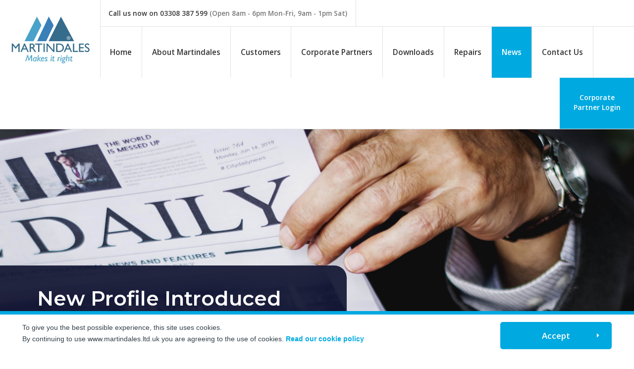

--- FILE ---
content_type: text/html; charset=UTF-8
request_url: https://www.martindales.ltd.uk/new-profile-introduced/
body_size: 13214
content:
<!DOCTYPE html>
<html lang="en-GB" class="no-js no-svg">
<head>
<meta charset="UTF-8">
<meta name="viewport" content="width=device-width, initial-scale=1">
<link rel="profile" href="https://gmpg.org/xfn/11">
<link rel="shortcut icon" href="/favicon.ico" type="image/x-icon">
<link rel="icon" href="/favicon.ico" type="image/x-icon">
<title>New Profile Introduced - Martindales Insurance</title>
<link href="https://fonts.googleapis.com/css?family=Montserrat:300,300i,400,400i,500,500i,600,600i|Open+Sans:300,300i,400,400i,600,600i" rel="stylesheet">
<link rel="stylesheet" href="https://www.martindales.ltd.uk/wp-content/themes/consultancy/scripts/bootstrap/bootstrap.min.css" integrity="sha384-xOolHFLEh07PJGoPkLv1IbcEPTNtaed2xpHsD9ESMhqIYd0nLMwNLD69Npy4HI+N" crossorigin="anonymous">
<link href="https://www.martindales.ltd.uk/wp-content/themes/consultancy/scripts/fontawesome/web-fonts-with-css/css/fontawesome-all.min.css" rel="stylesheet">
<link href="https://www.martindales.ltd.uk/wp-content/themes/consultancy/style.css" rel="stylesheet">
<link href="https://www.martindales.ltd.uk/wp-content/themes/consultancy/responsive.css" rel="stylesheet">
<script src="https://code.jquery.com/jquery-3.6.4.slim.min.js" integrity="sha256-a2yjHM4jnF9f54xUQakjZGaqYs/V1CYvWpoqZzC2/Bw=" crossorigin="anonymous"></script>
<!-- Global site tag (gtag.js) - Google Analytics -->
<script async src="https://www.googletagmanager.com/gtag/js?id=UA-89128346-31"></script>
<script type="text/javascript" src="//maps.googleapis.com/maps/api/js?key=AIzaSyAdET-kAnnzqjV9mZZTMnzdkTgexawEb2A"></script>
<script async>
    window.dataLayer = window.dataLayer || [];
    function gtag(){dataLayer.push(arguments);}
    gtag('js', new Date());

    gtag('config', 'UA-89128346-31');
</script>

<meta name='robots' content='index, follow, max-image-preview:large, max-snippet:-1, max-video-preview:-1' />

	<link rel="canonical" href="https://www.martindales.ltd.uk/new-profile-introduced/" />
	<meta property="og:locale" content="en_GB" />
	<meta property="og:type" content="article" />
	<meta property="og:title" content="New Profile Introduced - Martindales Insurance" />
	<meta property="og:description" content="Martindales have now successfully completed the transition to a new uPVC profile provided by WHS Halo of Sutton Coldfield. The Eclipse profile offers considerable benefits to consumers. Not only does it have a larger and sturdier cross section which provides greater thermal performance, but is also a closer match to the majority of frames already..." />
	<meta property="og:url" content="https://www.martindales.ltd.uk/new-profile-introduced/" />
	<meta property="og:site_name" content="Martindales Insurance" />
	<meta property="article:published_time" content="2004-10-01T12:55:41+00:00" />
	<meta property="article:modified_time" content="2023-03-14T08:37:46+00:00" />
	<meta name="author" content="David Samson" />
	<meta name="twitter:card" content="summary_large_image" />
	<meta name="twitter:label1" content="Written by" />
	<meta name="twitter:data1" content="David Samson" />
	<meta name="twitter:label2" content="Estimated reading time" />
	<meta name="twitter:data2" content="1 minute" />
	<script type="application/ld+json" class="yoast-schema-graph">{"@context":"https://schema.org","@graph":[{"@type":"WebPage","@id":"https://www.martindales.ltd.uk/new-profile-introduced/","url":"https://www.martindales.ltd.uk/new-profile-introduced/","name":"New Profile Introduced - Martindales Insurance","isPartOf":{"@id":"https://www.martindales.ltd.uk/#website"},"datePublished":"2004-10-01T12:55:41+00:00","dateModified":"2023-03-14T08:37:46+00:00","author":{"@id":"https://www.martindales.ltd.uk/#/schema/person/b619bcfa338a5ef8c9d0e94c7eb7411b"},"breadcrumb":{"@id":"https://www.martindales.ltd.uk/new-profile-introduced/#breadcrumb"},"inLanguage":"en-GB","potentialAction":[{"@type":"ReadAction","target":["https://www.martindales.ltd.uk/new-profile-introduced/"]}]},{"@type":"BreadcrumbList","@id":"https://www.martindales.ltd.uk/new-profile-introduced/#breadcrumb","itemListElement":[{"@type":"ListItem","position":1,"name":"Home","item":"https://www.martindales.ltd.uk/"},{"@type":"ListItem","position":2,"name":"News","item":"https://www.martindales.ltd.uk/news/"},{"@type":"ListItem","position":3,"name":"New Profile Introduced"}]},{"@type":"WebSite","@id":"https://www.martindales.ltd.uk/#website","url":"https://www.martindales.ltd.uk/","name":"Martindales Insurance","description":"UK&#039;s leading supplier to the insurance industry.","potentialAction":[{"@type":"SearchAction","target":{"@type":"EntryPoint","urlTemplate":"https://www.martindales.ltd.uk/?s={search_term_string}"},"query-input":{"@type":"PropertyValueSpecification","valueRequired":true,"valueName":"search_term_string"}}],"inLanguage":"en-GB"},{"@type":"Person","@id":"https://www.martindales.ltd.uk/#/schema/person/b619bcfa338a5ef8c9d0e94c7eb7411b","name":"David Samson","image":{"@type":"ImageObject","inLanguage":"en-GB","@id":"https://www.martindales.ltd.uk/#/schema/person/image/","url":"https://secure.gravatar.com/avatar/9765f8cf13f8fca9e1068120546ccad0e182ee4c4cbe03f5d982c4981be76727?s=96&d=mm&r=g","contentUrl":"https://secure.gravatar.com/avatar/9765f8cf13f8fca9e1068120546ccad0e182ee4c4cbe03f5d982c4981be76727?s=96&d=mm&r=g","caption":"David Samson"},"url":"https://www.martindales.ltd.uk/author/dsamson/"}]}</script>


<link rel='dns-prefetch' href='//www.martindales.ltd.uk' />
<link href='//hb.wpmucdn.com' rel='preconnect' />
<link rel="alternate" title="oEmbed (JSON)" type="application/json+oembed" href="https://www.martindales.ltd.uk/wp-json/oembed/1.0/embed?url=https%3A%2F%2Fwww.martindales.ltd.uk%2Fnew-profile-introduced%2F" />
<link rel="alternate" title="oEmbed (XML)" type="text/xml+oembed" href="https://www.martindales.ltd.uk/wp-json/oembed/1.0/embed?url=https%3A%2F%2Fwww.martindales.ltd.uk%2Fnew-profile-introduced%2F&#038;format=xml" />
<style id='wp-img-auto-sizes-contain-inline-css' type='text/css'>
img:is([sizes=auto i],[sizes^="auto," i]){contain-intrinsic-size:3000px 1500px}
/*# sourceURL=wp-img-auto-sizes-contain-inline-css */
</style>
<style id='wp-emoji-styles-inline-css' type='text/css'>

	img.wp-smiley, img.emoji {
		display: inline !important;
		border: none !important;
		box-shadow: none !important;
		height: 1em !important;
		width: 1em !important;
		margin: 0 0.07em !important;
		vertical-align: -0.1em !important;
		background: none !important;
		padding: 0 !important;
	}
/*# sourceURL=wp-emoji-styles-inline-css */
</style>
<style id='wp-block-library-inline-css' type='text/css'>
:root{--wp-block-synced-color:#7a00df;--wp-block-synced-color--rgb:122,0,223;--wp-bound-block-color:var(--wp-block-synced-color);--wp-editor-canvas-background:#ddd;--wp-admin-theme-color:#007cba;--wp-admin-theme-color--rgb:0,124,186;--wp-admin-theme-color-darker-10:#006ba1;--wp-admin-theme-color-darker-10--rgb:0,107,160.5;--wp-admin-theme-color-darker-20:#005a87;--wp-admin-theme-color-darker-20--rgb:0,90,135;--wp-admin-border-width-focus:2px}@media (min-resolution:192dpi){:root{--wp-admin-border-width-focus:1.5px}}.wp-element-button{cursor:pointer}:root .has-very-light-gray-background-color{background-color:#eee}:root .has-very-dark-gray-background-color{background-color:#313131}:root .has-very-light-gray-color{color:#eee}:root .has-very-dark-gray-color{color:#313131}:root .has-vivid-green-cyan-to-vivid-cyan-blue-gradient-background{background:linear-gradient(135deg,#00d084,#0693e3)}:root .has-purple-crush-gradient-background{background:linear-gradient(135deg,#34e2e4,#4721fb 50%,#ab1dfe)}:root .has-hazy-dawn-gradient-background{background:linear-gradient(135deg,#faaca8,#dad0ec)}:root .has-subdued-olive-gradient-background{background:linear-gradient(135deg,#fafae1,#67a671)}:root .has-atomic-cream-gradient-background{background:linear-gradient(135deg,#fdd79a,#004a59)}:root .has-nightshade-gradient-background{background:linear-gradient(135deg,#330968,#31cdcf)}:root .has-midnight-gradient-background{background:linear-gradient(135deg,#020381,#2874fc)}:root{--wp--preset--font-size--normal:16px;--wp--preset--font-size--huge:42px}.has-regular-font-size{font-size:1em}.has-larger-font-size{font-size:2.625em}.has-normal-font-size{font-size:var(--wp--preset--font-size--normal)}.has-huge-font-size{font-size:var(--wp--preset--font-size--huge)}.has-text-align-center{text-align:center}.has-text-align-left{text-align:left}.has-text-align-right{text-align:right}.has-fit-text{white-space:nowrap!important}#end-resizable-editor-section{display:none}.aligncenter{clear:both}.items-justified-left{justify-content:flex-start}.items-justified-center{justify-content:center}.items-justified-right{justify-content:flex-end}.items-justified-space-between{justify-content:space-between}.screen-reader-text{border:0;clip-path:inset(50%);height:1px;margin:-1px;overflow:hidden;padding:0;position:absolute;width:1px;word-wrap:normal!important}.screen-reader-text:focus{background-color:#ddd;clip-path:none;color:#444;display:block;font-size:1em;height:auto;left:5px;line-height:normal;padding:15px 23px 14px;text-decoration:none;top:5px;width:auto;z-index:100000}html :where(.has-border-color){border-style:solid}html :where([style*=border-top-color]){border-top-style:solid}html :where([style*=border-right-color]){border-right-style:solid}html :where([style*=border-bottom-color]){border-bottom-style:solid}html :where([style*=border-left-color]){border-left-style:solid}html :where([style*=border-width]){border-style:solid}html :where([style*=border-top-width]){border-top-style:solid}html :where([style*=border-right-width]){border-right-style:solid}html :where([style*=border-bottom-width]){border-bottom-style:solid}html :where([style*=border-left-width]){border-left-style:solid}html :where(img[class*=wp-image-]){height:auto;max-width:100%}:where(figure){margin:0 0 1em}html :where(.is-position-sticky){--wp-admin--admin-bar--position-offset:var(--wp-admin--admin-bar--height,0px)}@media screen and (max-width:600px){html :where(.is-position-sticky){--wp-admin--admin-bar--position-offset:0px}}

/*# sourceURL=wp-block-library-inline-css */
</style><style id='global-styles-inline-css' type='text/css'>
:root{--wp--preset--aspect-ratio--square: 1;--wp--preset--aspect-ratio--4-3: 4/3;--wp--preset--aspect-ratio--3-4: 3/4;--wp--preset--aspect-ratio--3-2: 3/2;--wp--preset--aspect-ratio--2-3: 2/3;--wp--preset--aspect-ratio--16-9: 16/9;--wp--preset--aspect-ratio--9-16: 9/16;--wp--preset--color--black: #000000;--wp--preset--color--cyan-bluish-gray: #abb8c3;--wp--preset--color--white: #ffffff;--wp--preset--color--pale-pink: #f78da7;--wp--preset--color--vivid-red: #cf2e2e;--wp--preset--color--luminous-vivid-orange: #ff6900;--wp--preset--color--luminous-vivid-amber: #fcb900;--wp--preset--color--light-green-cyan: #7bdcb5;--wp--preset--color--vivid-green-cyan: #00d084;--wp--preset--color--pale-cyan-blue: #8ed1fc;--wp--preset--color--vivid-cyan-blue: #0693e3;--wp--preset--color--vivid-purple: #9b51e0;--wp--preset--gradient--vivid-cyan-blue-to-vivid-purple: linear-gradient(135deg,rgb(6,147,227) 0%,rgb(155,81,224) 100%);--wp--preset--gradient--light-green-cyan-to-vivid-green-cyan: linear-gradient(135deg,rgb(122,220,180) 0%,rgb(0,208,130) 100%);--wp--preset--gradient--luminous-vivid-amber-to-luminous-vivid-orange: linear-gradient(135deg,rgb(252,185,0) 0%,rgb(255,105,0) 100%);--wp--preset--gradient--luminous-vivid-orange-to-vivid-red: linear-gradient(135deg,rgb(255,105,0) 0%,rgb(207,46,46) 100%);--wp--preset--gradient--very-light-gray-to-cyan-bluish-gray: linear-gradient(135deg,rgb(238,238,238) 0%,rgb(169,184,195) 100%);--wp--preset--gradient--cool-to-warm-spectrum: linear-gradient(135deg,rgb(74,234,220) 0%,rgb(151,120,209) 20%,rgb(207,42,186) 40%,rgb(238,44,130) 60%,rgb(251,105,98) 80%,rgb(254,248,76) 100%);--wp--preset--gradient--blush-light-purple: linear-gradient(135deg,rgb(255,206,236) 0%,rgb(152,150,240) 100%);--wp--preset--gradient--blush-bordeaux: linear-gradient(135deg,rgb(254,205,165) 0%,rgb(254,45,45) 50%,rgb(107,0,62) 100%);--wp--preset--gradient--luminous-dusk: linear-gradient(135deg,rgb(255,203,112) 0%,rgb(199,81,192) 50%,rgb(65,88,208) 100%);--wp--preset--gradient--pale-ocean: linear-gradient(135deg,rgb(255,245,203) 0%,rgb(182,227,212) 50%,rgb(51,167,181) 100%);--wp--preset--gradient--electric-grass: linear-gradient(135deg,rgb(202,248,128) 0%,rgb(113,206,126) 100%);--wp--preset--gradient--midnight: linear-gradient(135deg,rgb(2,3,129) 0%,rgb(40,116,252) 100%);--wp--preset--font-size--small: 13px;--wp--preset--font-size--medium: 20px;--wp--preset--font-size--large: 36px;--wp--preset--font-size--x-large: 42px;--wp--preset--spacing--20: 0.44rem;--wp--preset--spacing--30: 0.67rem;--wp--preset--spacing--40: 1rem;--wp--preset--spacing--50: 1.5rem;--wp--preset--spacing--60: 2.25rem;--wp--preset--spacing--70: 3.38rem;--wp--preset--spacing--80: 5.06rem;--wp--preset--shadow--natural: 6px 6px 9px rgba(0, 0, 0, 0.2);--wp--preset--shadow--deep: 12px 12px 50px rgba(0, 0, 0, 0.4);--wp--preset--shadow--sharp: 6px 6px 0px rgba(0, 0, 0, 0.2);--wp--preset--shadow--outlined: 6px 6px 0px -3px rgb(255, 255, 255), 6px 6px rgb(0, 0, 0);--wp--preset--shadow--crisp: 6px 6px 0px rgb(0, 0, 0);}:where(.is-layout-flex){gap: 0.5em;}:where(.is-layout-grid){gap: 0.5em;}body .is-layout-flex{display: flex;}.is-layout-flex{flex-wrap: wrap;align-items: center;}.is-layout-flex > :is(*, div){margin: 0;}body .is-layout-grid{display: grid;}.is-layout-grid > :is(*, div){margin: 0;}:where(.wp-block-columns.is-layout-flex){gap: 2em;}:where(.wp-block-columns.is-layout-grid){gap: 2em;}:where(.wp-block-post-template.is-layout-flex){gap: 1.25em;}:where(.wp-block-post-template.is-layout-grid){gap: 1.25em;}.has-black-color{color: var(--wp--preset--color--black) !important;}.has-cyan-bluish-gray-color{color: var(--wp--preset--color--cyan-bluish-gray) !important;}.has-white-color{color: var(--wp--preset--color--white) !important;}.has-pale-pink-color{color: var(--wp--preset--color--pale-pink) !important;}.has-vivid-red-color{color: var(--wp--preset--color--vivid-red) !important;}.has-luminous-vivid-orange-color{color: var(--wp--preset--color--luminous-vivid-orange) !important;}.has-luminous-vivid-amber-color{color: var(--wp--preset--color--luminous-vivid-amber) !important;}.has-light-green-cyan-color{color: var(--wp--preset--color--light-green-cyan) !important;}.has-vivid-green-cyan-color{color: var(--wp--preset--color--vivid-green-cyan) !important;}.has-pale-cyan-blue-color{color: var(--wp--preset--color--pale-cyan-blue) !important;}.has-vivid-cyan-blue-color{color: var(--wp--preset--color--vivid-cyan-blue) !important;}.has-vivid-purple-color{color: var(--wp--preset--color--vivid-purple) !important;}.has-black-background-color{background-color: var(--wp--preset--color--black) !important;}.has-cyan-bluish-gray-background-color{background-color: var(--wp--preset--color--cyan-bluish-gray) !important;}.has-white-background-color{background-color: var(--wp--preset--color--white) !important;}.has-pale-pink-background-color{background-color: var(--wp--preset--color--pale-pink) !important;}.has-vivid-red-background-color{background-color: var(--wp--preset--color--vivid-red) !important;}.has-luminous-vivid-orange-background-color{background-color: var(--wp--preset--color--luminous-vivid-orange) !important;}.has-luminous-vivid-amber-background-color{background-color: var(--wp--preset--color--luminous-vivid-amber) !important;}.has-light-green-cyan-background-color{background-color: var(--wp--preset--color--light-green-cyan) !important;}.has-vivid-green-cyan-background-color{background-color: var(--wp--preset--color--vivid-green-cyan) !important;}.has-pale-cyan-blue-background-color{background-color: var(--wp--preset--color--pale-cyan-blue) !important;}.has-vivid-cyan-blue-background-color{background-color: var(--wp--preset--color--vivid-cyan-blue) !important;}.has-vivid-purple-background-color{background-color: var(--wp--preset--color--vivid-purple) !important;}.has-black-border-color{border-color: var(--wp--preset--color--black) !important;}.has-cyan-bluish-gray-border-color{border-color: var(--wp--preset--color--cyan-bluish-gray) !important;}.has-white-border-color{border-color: var(--wp--preset--color--white) !important;}.has-pale-pink-border-color{border-color: var(--wp--preset--color--pale-pink) !important;}.has-vivid-red-border-color{border-color: var(--wp--preset--color--vivid-red) !important;}.has-luminous-vivid-orange-border-color{border-color: var(--wp--preset--color--luminous-vivid-orange) !important;}.has-luminous-vivid-amber-border-color{border-color: var(--wp--preset--color--luminous-vivid-amber) !important;}.has-light-green-cyan-border-color{border-color: var(--wp--preset--color--light-green-cyan) !important;}.has-vivid-green-cyan-border-color{border-color: var(--wp--preset--color--vivid-green-cyan) !important;}.has-pale-cyan-blue-border-color{border-color: var(--wp--preset--color--pale-cyan-blue) !important;}.has-vivid-cyan-blue-border-color{border-color: var(--wp--preset--color--vivid-cyan-blue) !important;}.has-vivid-purple-border-color{border-color: var(--wp--preset--color--vivid-purple) !important;}.has-vivid-cyan-blue-to-vivid-purple-gradient-background{background: var(--wp--preset--gradient--vivid-cyan-blue-to-vivid-purple) !important;}.has-light-green-cyan-to-vivid-green-cyan-gradient-background{background: var(--wp--preset--gradient--light-green-cyan-to-vivid-green-cyan) !important;}.has-luminous-vivid-amber-to-luminous-vivid-orange-gradient-background{background: var(--wp--preset--gradient--luminous-vivid-amber-to-luminous-vivid-orange) !important;}.has-luminous-vivid-orange-to-vivid-red-gradient-background{background: var(--wp--preset--gradient--luminous-vivid-orange-to-vivid-red) !important;}.has-very-light-gray-to-cyan-bluish-gray-gradient-background{background: var(--wp--preset--gradient--very-light-gray-to-cyan-bluish-gray) !important;}.has-cool-to-warm-spectrum-gradient-background{background: var(--wp--preset--gradient--cool-to-warm-spectrum) !important;}.has-blush-light-purple-gradient-background{background: var(--wp--preset--gradient--blush-light-purple) !important;}.has-blush-bordeaux-gradient-background{background: var(--wp--preset--gradient--blush-bordeaux) !important;}.has-luminous-dusk-gradient-background{background: var(--wp--preset--gradient--luminous-dusk) !important;}.has-pale-ocean-gradient-background{background: var(--wp--preset--gradient--pale-ocean) !important;}.has-electric-grass-gradient-background{background: var(--wp--preset--gradient--electric-grass) !important;}.has-midnight-gradient-background{background: var(--wp--preset--gradient--midnight) !important;}.has-small-font-size{font-size: var(--wp--preset--font-size--small) !important;}.has-medium-font-size{font-size: var(--wp--preset--font-size--medium) !important;}.has-large-font-size{font-size: var(--wp--preset--font-size--large) !important;}.has-x-large-font-size{font-size: var(--wp--preset--font-size--x-large) !important;}
/*# sourceURL=global-styles-inline-css */
</style>

<style id='classic-theme-styles-inline-css' type='text/css'>
/*! This file is auto-generated */
.wp-block-button__link{color:#fff;background-color:#32373c;border-radius:9999px;box-shadow:none;text-decoration:none;padding:calc(.667em + 2px) calc(1.333em + 2px);font-size:1.125em}.wp-block-file__button{background:#32373c;color:#fff;text-decoration:none}
/*# sourceURL=/wp-includes/css/classic-themes.min.css */
</style>
<link rel='stylesheet' id='contact-form-7-css' href='https://www.martindales.ltd.uk/wp-content/plugins/contact-form-7/includes/css/styles.css' type='text/css' media='all' />
<link rel='stylesheet' id='wpsl-styles-css' href='https://www.martindales.ltd.uk/wp-content/plugins/wp-store-locator/css/styles.min.css' type='text/css' media='all' />
<link rel='stylesheet' id='jvcf7_client_css-css' href='https://www.martindales.ltd.uk/wp-content/plugins/jquery-validation-for-contact-form-7/includes/assets/css/jvcf7_client.css' type='text/css' media='all' />
<link rel='stylesheet' id='bsf-Defaults-css' href='https://www.martindales.ltd.uk/wp-content/uploads/smile_fonts/Defaults/Defaults.css' type='text/css' media='all' />
<script type="text/javascript" src="https://www.martindales.ltd.uk/wp-content/plugins/jquery-updater/js/jquery-3.7.1.min.js" id="jquery-core-js"></script>
<script type="text/javascript" src="https://www.martindales.ltd.uk/wp-content/plugins/jquery-updater/js/jquery-migrate-3.5.2.min.js" id="jquery-migrate-js"></script>
<script></script><script type="text/javascript">
(function(url){
	if(/(?:Chrome\/26\.0\.1410\.63 Safari\/537\.31|WordfenceTestMonBot)/.test(navigator.userAgent)){ return; }
	var addEvent = function(evt, handler) {
		if (window.addEventListener) {
			document.addEventListener(evt, handler, false);
		} else if (window.attachEvent) {
			document.attachEvent('on' + evt, handler);
		}
	};
	var removeEvent = function(evt, handler) {
		if (window.removeEventListener) {
			document.removeEventListener(evt, handler, false);
		} else if (window.detachEvent) {
			document.detachEvent('on' + evt, handler);
		}
	};
	var evts = 'contextmenu dblclick drag dragend dragenter dragleave dragover dragstart drop keydown keypress keyup mousedown mousemove mouseout mouseover mouseup mousewheel scroll'.split(' ');
	var logHuman = function() {
		if (window.wfLogHumanRan) { return; }
		window.wfLogHumanRan = true;
		var wfscr = document.createElement('script');
		wfscr.type = 'text/javascript';
		wfscr.async = true;
		wfscr.src = url + '&r=' + Math.random();
		(document.getElementsByTagName('head')[0]||document.getElementsByTagName('body')[0]).appendChild(wfscr);
		for (var i = 0; i < evts.length; i++) {
			removeEvent(evts[i], logHuman);
		}
	};
	for (var i = 0; i < evts.length; i++) {
		addEvent(evts[i], logHuman);
	}
})('//www.martindales.ltd.uk/?wordfence_lh=1&hid=F8BC1959A62559698BAD7B0593134578');
</script><link rel="icon" href="https://www.martindales.ltd.uk/wp-content/uploads/cropped-martindales-icon-32x32.jpg" sizes="32x32" />
<link rel="icon" href="https://www.martindales.ltd.uk/wp-content/uploads/cropped-martindales-icon-192x192.jpg" sizes="192x192" />
<link rel="apple-touch-icon" href="https://www.martindales.ltd.uk/wp-content/uploads/cropped-martindales-icon-180x180.jpg" />
<meta name="msapplication-TileImage" content="https://www.martindales.ltd.uk/wp-content/uploads/cropped-martindales-icon-270x270.jpg" />
		<style type="text/css" id="wp-custom-css">
			.navigation .menu > li > a {
    width: auto;
    float: left;
    color: #353535;
    font-weight: 600;
    line-height: 103px;
    padding: 0px 20px;
    border-right: 1px solid #e1e1e1;
}

.page-id-1198 .header {
	display: none !important;
}
.page-id-1198 .footercta {
	display: none !important;
}
.page-id-1198 .footercontact {
	display: none !important;
}
.page-id-1198 .footer {
	display: none !important;
}
.page-id-1198 .cookiebar {
	display: none !important;
}

.page-id-1224 .header {
	display: none !important;
}
.page-id-1224 .footercta {
	display: none !important;
}
.page-id-1224 .footercontact {
	display: none !important;
}
.page-id-1224 .footer {
	display: none !important;
}
.page-id-1224 .cookiebar {
	display: none !important;
}

.page-id-1263 .header {
	display: none !important;
}
.page-id-1263 .footercta {
	display: none !important;
}
.page-id-1263 .footercontact {
	display: none !important;
}
.page-id-1263 .footer {
	display: none !important;
}
.page-id-1263 .cookiebar {
	display: none !important;
}

.page-id-1265 .header {
	display: none !important;
}
.page-id-1265 .footercta {
	display: none !important;
}
.page-id-1265 .footercontact {
	display: none !important;
}
.page-id-1265 .footer {
	display: none !important;
}
.page-id-1265 .cookiebar {
	display: none !important;
}		</style>
		<noscript><style> .wpb_animate_when_almost_visible { opacity: 1; }</style></noscript></head>

<body data-rsssl=1 class="wp-singular post-template-default single single-post postid-492 single-format-standard wp-theme-consultancy wpb-js-composer js-comp-ver-8.5 vc_responsive">

<div class="contentbox header">
    <div class="logo">
        <a href="/">
            <img src="/wp-content/uploads/logo.jpg" alt="" class="notablet">
            <img src="/wp-content/uploads/logo-mobile.jpg" alt="" class="tabletonly">
        </a>
    </div>
    <div class="headertop">
                    <div><div class="textwidget custom-html-widget"><div class="headcontact">
	Call us now on <a href="tel:03308 387 599">03308 387 599</a> <span>(Open 8am - 6pm Mon-Fri, 9am - 1pm Sat)</span>
</div></div></div>                
        <div class="mobnavlinks">
            <a href="/contact-us/"><i class="fas fa-phone"></i></a>
            <a class="mobnavbtn"><i class="fal fa-bars"></i></a>
        </div>


    </div>
    <div class="contentbox navigation">
        <a class="navclosebtn"><i class="fal fa-times"></i></a>
        <div class="menu-navigation-container"><ul id="menu-navigation" class="menu"><li id="menu-item-11" class="menu-item menu-item-type-post_type menu-item-object-page menu-item-home menu-item-11"><a href="https://www.martindales.ltd.uk/">Home</a></li>
<li id="menu-item-15" class="menu-item menu-item-type-custom menu-item-object-custom menu-item-has-children menu-item-15"><a href="#">About Martindales</a>
<ul class="sub-menu">
	<li id="menu-item-76" class="menu-item menu-item-type-post_type menu-item-object-page menu-item-76"><a href="https://www.martindales.ltd.uk/about-martindales/">Martindales Overview</a></li>
	<li id="menu-item-120" class="menu-item menu-item-type-post_type menu-item-object-page menu-item-120"><a href="https://www.martindales.ltd.uk/about-martindales/our-company/">Our Company</a></li>
	<li id="menu-item-133" class="menu-item menu-item-type-post_type menu-item-object-page menu-item-133"><a href="https://www.martindales.ltd.uk/about-martindales/corporate-values/">Corporate Values</a></li>
	<li id="menu-item-165" class="menu-item menu-item-type-post_type menu-item-object-page menu-item-165"><a href="https://www.martindales.ltd.uk/about-martindales/complaint-handling/">Complaint Handling</a></li>
	<li id="menu-item-170" class="menu-item menu-item-type-taxonomy menu-item-object-category menu-item-170"><a href="https://www.martindales.ltd.uk/category/vacancies/">Vacancies</a></li>
	<li id="menu-item-1328" class="menu-item menu-item-type-post_type menu-item-object-page menu-item-1328"><a href="https://www.martindales.ltd.uk/virtual-factory-tours/">Virtual Factory Tours</a></li>
</ul>
</li>
<li id="menu-item-176" class="menu-item menu-item-type-custom menu-item-object-custom menu-item-has-children menu-item-176"><a href="#">Customers</a>
<ul class="sub-menu">
	<li id="menu-item-181" class="menu-item menu-item-type-post_type menu-item-object-page menu-item-181"><a href="https://www.martindales.ltd.uk/customers/">Customers Overview</a></li>
	<li id="menu-item-208" class="menu-item menu-item-type-post_type menu-item-object-page menu-item-208"><a href="https://www.martindales.ltd.uk/customers/customer-experience/">Customer Experience</a></li>
	<li id="menu-item-217" class="menu-item menu-item-type-post_type menu-item-object-page menu-item-217"><a href="https://www.martindales.ltd.uk/customers/complaints-procedure/">Complaints Procedure</a></li>
	<li id="menu-item-226" class="menu-item menu-item-type-post_type menu-item-object-page menu-item-226"><a href="https://www.martindales.ltd.uk/customers/security-advice/">Security Advice</a></li>
</ul>
</li>
<li id="menu-item-256" class="menu-item menu-item-type-custom menu-item-object-custom menu-item-has-children menu-item-256"><a href="#">Corporate Partners</a>
<ul class="sub-menu">
	<li id="menu-item-233" class="menu-item menu-item-type-post_type menu-item-object-page menu-item-233"><a href="https://www.martindales.ltd.uk/corporate-partners/">Corporate Partners</a></li>
	<li id="menu-item-255" class="menu-item menu-item-type-post_type menu-item-object-page menu-item-255"><a href="https://www.martindales.ltd.uk/corporate-partners/insurer-benefits/">Insurer Benefits</a></li>
	<li id="menu-item-329" class="menu-item menu-item-type-post_type menu-item-object-page menu-item-329"><a href="https://www.martindales.ltd.uk/corporate-partners/customer-experience/">Customer Experience</a></li>
	<li id="menu-item-271" class="menu-item menu-item-type-post_type menu-item-object-page menu-item-271"><a href="https://www.martindales.ltd.uk/corporate-partners/service-features/">Service Features</a></li>
	<li id="menu-item-401" class="menu-item menu-item-type-post_type menu-item-object-page menu-item-401"><a href="https://www.martindales.ltd.uk/corporate-partners/our-locations/">Our Locations</a></li>
</ul>
</li>
<li id="menu-item-1089" class="menu-item menu-item-type-custom menu-item-object-custom menu-item-has-children menu-item-1089"><a href="#">Downloads</a>
<ul class="sub-menu">
	<li id="menu-item-175" class="menu-item menu-item-type-post_type menu-item-object-page menu-item-175"><a href="https://www.martindales.ltd.uk/downloads/">Brochures</a></li>
	<li id="menu-item-1004" class="menu-item menu-item-type-post_type menu-item-object-page menu-item-1004"><a href="https://www.martindales.ltd.uk/certificates/">Certificates</a></li>
</ul>
</li>
<li id="menu-item-861" class="menu-item menu-item-type-post_type menu-item-object-page menu-item-861"><a href="https://www.martindales.ltd.uk/beforeafter/">Repairs</a></li>
<li id="menu-item-172" class="menu-item menu-item-type-taxonomy menu-item-object-category current-post-ancestor current-menu-parent current-post-parent menu-item-172"><a href="https://www.martindales.ltd.uk/category/latest-news/">News</a></li>
<li id="menu-item-85" class="menu-item menu-item-type-post_type menu-item-object-page menu-item-85"><a href="https://www.martindales.ltd.uk/contact-us/">Contact Us</a></li>
<li id="menu-item-529" class="login menu-item menu-item-type-custom menu-item-object-custom menu-item-529"><a target="_blank" href="https://login.martindales.ltd.uk/4DCGI/InsurerLogin">Corporate Partner Login</a></li>
</ul></div>    </div>
</div>






        <div class="contentbox innerbanner" style="background-image:url(/wp-content/uploads/banner-news.jpg);">
        <div class="vc_inner">
            <h1>New Profile Introduced</h1>
            <p>Posted by David Samson on 01/10/2004</p>
        </div>
    </div>

    <div class="contentbox contentspacetop blog-post">
        <div class="wrapper">
                
            <div class="newscontent">
                <p>Martindales have now successfully completed the transition to a new uPVC profile provided by WHS Halo of Sutton Coldfield. The Eclipse profile offers considerable benefits to consumers. Not only does it have a larger and sturdier cross section which provides greater thermal performance, but is also a closer match to the majority of frames already in use across the UK.</p>
<p>UPVC Production Supervisor Jason Hughes commented &#8220;Although switching to the new profile has meant that all of our computer controlled fabrication software has had to be reprogrammed, we have experienced only very minor teething problems in production. These have been quickly ironed out and we are now ready for the busier winter months.&#8221;</p>
<p>Phil Martindale, Managing Director added &#8220;Despite the massive investment required, we have undertaken this change so that we can offer our customers a much better product and service. This has been done at no extra cost to the insurance industry, yet reduces the likelihood of customer dissatisfaction due to us being able to more closely match with existing frames within a policyholders property.&#8221;</p>
            </div>
    
        </div><!-- /.wrapper -->
    </div>

      
<div class="contentbox footercta">
    <div class="wrapper">
        <div class="footerctabox">
            <div class="cta">
                <img src="/wp-content/uploads/footercta-callback.png" alt="">
                <h3>Arrange Call Back</h3>
                <a href="/call-back/" class="linkbtn">We'll call you</a>
            </div>
            <div class="cta">
                <img src="/wp-content/uploads/footercta-enquiry.png" alt="">
                <h3>Make an Enquiry</h3>
                <a href="/contact-us/#form" class="linkbtn">Tell us more</a>
            </div>
            <div class="cta">
                <img src="/wp-content/uploads/footercta-contact.png" alt="">
                <h3>Contact us</h3>
                <a href="/contact-us/" class="linkbtn">Get in touch</a>
            </div>
        </div>
    </div>
</div>

<div class="contentbox footercontact">
    <div class="wrapper">
        <h3>Call us now to talk to an expert <a href="tel:03308 387 599">03308 387 599</a></h3>
        <p>Calls may be recorded for training purposes <span>(Open 8am - 6pm Mon-Fri, 9am - 1pm Sat)</span></p>
    </div>
</div>

<div class="contentbox footer">
	<div class="wrapper">
    
        <div class="footerwidgets">
			                <div class="footerwidget footerwidget1">
                    <div><h3 class="widgettitle">Navigation</h3><div class="menu-footer-navigation-container"><ul id="menu-footer-navigation" class="menu"><li id="menu-item-292" class="menu-item menu-item-type-post_type menu-item-object-page menu-item-292"><a href="https://www.martindales.ltd.uk/about-martindales/">About Martindales</a></li>
<li id="menu-item-293" class="menu-item menu-item-type-post_type menu-item-object-page menu-item-293"><a href="https://www.martindales.ltd.uk/about-martindales/our-company/">Our Company</a></li>
<li id="menu-item-294" class="menu-item menu-item-type-post_type menu-item-object-page menu-item-294"><a href="https://www.martindales.ltd.uk/corporate-partners/service-features/">Service Features</a></li>
<li id="menu-item-295" class="menu-item menu-item-type-post_type menu-item-object-page menu-item-295"><a href="https://www.martindales.ltd.uk/customers/">Customers</a></li>
<li id="menu-item-296" class="menu-item menu-item-type-post_type menu-item-object-page menu-item-296"><a href="https://www.martindales.ltd.uk/corporate-partners/">Corporate Partners</a></li>
<li id="menu-item-297" class="menu-item menu-item-type-post_type menu-item-object-page menu-item-297"><a href="https://www.martindales.ltd.uk/downloads/">Our Brochures</a></li>
<li id="menu-item-1003" class="menu-item menu-item-type-post_type menu-item-object-page menu-item-1003"><a href="https://www.martindales.ltd.uk/certificates/">Our Certificates</a></li>
<li id="menu-item-298" class="menu-item menu-item-type-post_type menu-item-object-page current_page_parent menu-item-298"><a href="https://www.martindales.ltd.uk/news/">News</a></li>
</ul></div></div>                </div>
            			                <div class="footerwidget footerwidget2">
                    <div><h3 class="widgettitle">Get in touch</h3><div class="menu-footer-contact-container"><ul id="menu-footer-contact" class="menu"><li id="menu-item-299" class="menu-item menu-item-type-taxonomy menu-item-object-category menu-item-299"><a href="https://www.martindales.ltd.uk/category/vacancies/">Vacancies</a></li>
<li id="menu-item-300" class="menu-item menu-item-type-post_type menu-item-object-page menu-item-300"><a href="https://www.martindales.ltd.uk/track-your-claim-2/">Track your claim</a></li>
<li id="menu-item-301" class="menu-item menu-item-type-post_type menu-item-object-page menu-item-301"><a href="https://www.martindales.ltd.uk/validate-your-claim-2/">Validate your claim</a></li>
<li id="menu-item-302" class="menu-item menu-item-type-post_type menu-item-object-page menu-item-302"><a href="https://www.martindales.ltd.uk/contact-us/">Contact Us</a></li>
</ul></div></div>                </div>
            			                <div class="footerwidget footerwidget3">
                    <div><h3 class="widgettitle">Customer &#038; Partner Logins</h3><div class="menu-footer-partners-container"><ul id="menu-footer-partners" class="menu"><li id="menu-item-538" class="menu-item menu-item-type-post_type menu-item-object-page menu-item-538"><a href="https://www.martindales.ltd.uk/track-your-claim-2/">Customer Login</a></li>
<li id="menu-item-427" class="menu-item menu-item-type-custom menu-item-object-custom menu-item-427"><a target="_blank" href="https://login.martindales.ltd.uk/4DCGI/InsurerLogin">Corporate Partner Login</a></li>
<li id="menu-item-428" class="menu-item menu-item-type-custom menu-item-object-custom menu-item-428"><a target="_blank" href="https://login.martindales.ltd.uk/InternalLogin.shtml">Branch Login</a></li>
<li id="menu-item-429" class="menu-item menu-item-type-custom menu-item-object-custom menu-item-429"><a target="_blank" href="https://login.martindales.ltd.uk/4dcgi/MaintLogin">Machine Maintenance</a></li>
<li id="menu-item-430" class="menu-item menu-item-type-custom menu-item-object-custom menu-item-430"><a target="_blank" href="https://login.martindales.ltd.uk/4dcgi/ExternalSecurersLogin">Insecure</a></li>
<li id="menu-item-431" class="menu-item menu-item-type-custom menu-item-object-custom menu-item-431"><a target="_blank" href="https://login.martindales.ltd.uk/4dcgi/QRInsLogin">Insurance</a></li>
<li id="menu-item-432" class="menu-item menu-item-type-custom menu-item-object-custom menu-item-432"><a target="_blank" href="https://login.martindales.ltd.uk/Subcontract">Commercial</a></li>
<li id="menu-item-433" class="menu-item menu-item-type-custom menu-item-object-custom menu-item-433"><a target="_blank" href="https://login.martindales.ltd.uk/MTFProductionLogin">Production</a></li>
</ul></div></div>                </div>
            			                <div class="footerwidget footerwidget4">
                    <div><h3 class="widgettitle">Get in touch</h3>			<div class="textwidget"><p>Martindales Limited<br />
Martindales House<br />
Union Road<br />
Bolton<br />
BL2 2HF</p>
<p>Call us on 03308 387599</p>
</div>
		</div>                </div>
                    </div>

        <div class="footertagbox">
            <div class="copy floatleft">
                Copyright&copy; 2026 &copy; Martindales Limited. All Rights Reserved. Web design by <a href="https://www.theconsultancy.co.uk/">the consultancy</a>
            </div>
            <div class="footeraccred floatright">
                                    <div><div class="textwidget custom-html-widget"><img src="/wp-content/uploads/footeraccreditations.jpg" alt=""></div></div>                            </div>
        </div>
        
    </div>
</div>

<div class="contentbox footerbottom">
    <div class="wrapper">
        <div class="footernav floatleft">
            <div class="menu-terms-privacy-container"><ul id="menu-terms-privacy" class="menu"><li id="menu-item-307" class="menu-item menu-item-type-post_type menu-item-object-page menu-item-307"><a href="https://www.martindales.ltd.uk/privacy-policy/">Privacy Policy</a></li>
<li id="menu-item-312" class="menu-item menu-item-type-post_type menu-item-object-page menu-item-312"><a href="https://www.martindales.ltd.uk/website-terms-conditions/">Website Terms &#038; Conditions</a></li>
<li id="menu-item-317" class="menu-item menu-item-type-post_type menu-item-object-page menu-item-317"><a href="https://www.martindales.ltd.uk/payment-terms-conditions/">Payment Terms &#038; Conditions</a></li>
</ul></div>        </div>
        
    </div>
</div>

<div class="cookiebar">
    <div class="wrapper">
        <p>
            To give you the best possible experience, this site uses cookies.<br>
            By continuing to use www.martindales.ltd.uk you are agreeing to the use of cookies. <a href="/privacy-policy/">Read our cookie policy</a>
        </p>
        <div class="links">
            <a class="linkbtn cookieaccept">Accept</a>
        </div>
    </div>
</div>
<script async src="https://cdnjs.cloudflare.com/ajax/libs/popper.js/1.12.9/umd/popper.min.js" integrity="sha384-ApNbgh9B+Y1QKtv3Rn7W3mgPxhU9K/ScQsAP7hUibX39j7fakFPskvXusvfa0b4Q" crossorigin="anonymous"></script>
<script async src="https://www.martindales.ltd.uk/wp-content/themes/consultancy/scripts/bootstrap/bootstrap.min.js" integrity="sha384-+sLIOodYLS7CIrQpBjl+C7nPvqq+FbNUBDunl/OZv93DB7Ln/533i8e/mZXLi/P+" crossorigin="anonymous"></script>
<script src="https://www.martindales.ltd.uk/wp-content/themes/consultancy/scripts/formvalidation/jquery.validate.min.js"></script>
<script>
jQuery(document).ready(function() {

    jQuery( '.cookiebar .cookieaccept' ).click(function() {
        document.cookie = "accept=yes";
        jQuery('.cookiebar').hide();
    });

    if (document.cookie.indexOf("accept") >= 0) {
        jQuery('.cookiebar').hide();
    } else {
        jQuery('.cookiebar').show();
    }

    jQuery( '.mobnavbtn' ).click(function() {
        jQuery('.navigation').toggleClass('open');
    });

    jQuery( '.navigation .navclosebtn' ).click(function() {
        jQuery('.navigation').toggleClass('open');
    });

    jQuery( '.navigation li.menu-item-has-children' ).click(function(event) {
        event.stopPropagation();
        jQuery('.navigation li.menu-item-has-children').removeClass('open');
        jQuery(this).addClass('open');
    });

    // validate login form
    jQuery("#portallogin").validate({
        rules: {
            username: "required",
            password: "required"
        },
        messages: {
            username: "Please enter your email address",
            password: "Please enter your password"
        }
    });

    // validate claims validation form
    jQuery("#claimvalidation").validate({
        rules: {
            vValidationInsCode: "required"
        },
        messages: {
            vValidationInsCode: "Please enter your validation code"
        }
    });

});
</script>

<script type="speculationrules">
{"prefetch":[{"source":"document","where":{"and":[{"href_matches":"/*"},{"not":{"href_matches":["/wp-*.php","/wp-admin/*","/wp-content/uploads/*","/wp-content/*","/wp-content/plugins/*","/wp-content/themes/consultancy/*","/*\\?(.+)"]}},{"not":{"selector_matches":"a[rel~=\"nofollow\"]"}},{"not":{"selector_matches":".no-prefetch, .no-prefetch a"}}]},"eagerness":"conservative"}]}
</script>
<script type="text/javascript" src="https://www.martindales.ltd.uk/wp-includes/js/dist/hooks.min.js" id="wp-hooks-js"></script>
<script type="text/javascript" src="https://www.martindales.ltd.uk/wp-includes/js/dist/i18n.min.js" id="wp-i18n-js"></script>
<script type="text/javascript" id="wp-i18n-js-after">
/* <![CDATA[ */
wp.i18n.setLocaleData( { 'text direction\u0004ltr': [ 'ltr' ] } );
//# sourceURL=wp-i18n-js-after
/* ]]> */
</script>
<script type="text/javascript" src="https://www.martindales.ltd.uk/wp-content/plugins/contact-form-7/includes/swv/js/index.js" id="swv-js"></script>
<script type="text/javascript" id="contact-form-7-js-translations">
/* <![CDATA[ */
( function( domain, translations ) {
	var localeData = translations.locale_data[ domain ] || translations.locale_data.messages;
	localeData[""].domain = domain;
	wp.i18n.setLocaleData( localeData, domain );
} )( "contact-form-7", {"translation-revision-date":"2024-05-21 11:58:24+0000","generator":"GlotPress\/4.0.1","domain":"messages","locale_data":{"messages":{"":{"domain":"messages","plural-forms":"nplurals=2; plural=n != 1;","lang":"en_GB"},"Error:":["Error:"]}},"comment":{"reference":"includes\/js\/index.js"}} );
//# sourceURL=contact-form-7-js-translations
/* ]]> */
</script>
<script type="text/javascript" id="contact-form-7-js-before">
/* <![CDATA[ */
var wpcf7 = {
    "api": {
        "root": "https:\/\/www.martindales.ltd.uk\/wp-json\/",
        "namespace": "contact-form-7\/v1"
    }
};
//# sourceURL=contact-form-7-js-before
/* ]]> */
</script>
<script type="text/javascript" src="https://www.martindales.ltd.uk/wp-content/plugins/contact-form-7/includes/js/index.js" id="contact-form-7-js"></script>
<script type="text/javascript" src="https://www.martindales.ltd.uk/wp-content/plugins/jquery-validation-for-contact-form-7/includes/assets/js/jquery.validate.min.js" id="jvcf7_jquery_validate-js"></script>
<script type="text/javascript" id="jvcf7_validation-js-extra">
/* <![CDATA[ */
var scriptData = {"jvcf7_default_settings":{"jvcf7_show_label_error":"errorMsgshow","jvcf7_invalid_field_design":"theme_1"}};
//# sourceURL=jvcf7_validation-js-extra
/* ]]> */
</script>
<script type="text/javascript" src="https://www.martindales.ltd.uk/wp-content/plugins/jquery-validation-for-contact-form-7/includes/assets/js/jvcf7_validation.js" id="jvcf7_validation-js"></script>
<script type="text/javascript" src="https://www.google.com/recaptcha/api.js?render=6LcFf9cUAAAAAMZ3-MZ2JFUYUr4XqaCKKm_1RK7z" id="google-recaptcha-js"></script>
<script type="text/javascript" src="https://www.martindales.ltd.uk/wp-includes/js/dist/vendor/wp-polyfill.min.js" id="wp-polyfill-js"></script>
<script type="text/javascript" id="wpcf7-recaptcha-js-before">
/* <![CDATA[ */
var wpcf7_recaptcha = {
    "sitekey": "6LcFf9cUAAAAAMZ3-MZ2JFUYUr4XqaCKKm_1RK7z",
    "actions": {
        "homepage": "homepage",
        "contactform": "contactform"
    }
};
//# sourceURL=wpcf7-recaptcha-js-before
/* ]]> */
</script>
<script type="text/javascript" src="https://www.martindales.ltd.uk/wp-content/plugins/contact-form-7/modules/recaptcha/index.js" id="wpcf7-recaptcha-js"></script>
<script id="wp-emoji-settings" type="application/json">
{"baseUrl":"https://s.w.org/images/core/emoji/17.0.2/72x72/","ext":".png","svgUrl":"https://s.w.org/images/core/emoji/17.0.2/svg/","svgExt":".svg","source":{"concatemoji":"https://www.martindales.ltd.uk/wp-includes/js/wp-emoji-release.min.js"}}
</script>
<script type="module">
/* <![CDATA[ */
/*! This file is auto-generated */
const a=JSON.parse(document.getElementById("wp-emoji-settings").textContent),o=(window._wpemojiSettings=a,"wpEmojiSettingsSupports"),s=["flag","emoji"];function i(e){try{var t={supportTests:e,timestamp:(new Date).valueOf()};sessionStorage.setItem(o,JSON.stringify(t))}catch(e){}}function c(e,t,n){e.clearRect(0,0,e.canvas.width,e.canvas.height),e.fillText(t,0,0);t=new Uint32Array(e.getImageData(0,0,e.canvas.width,e.canvas.height).data);e.clearRect(0,0,e.canvas.width,e.canvas.height),e.fillText(n,0,0);const a=new Uint32Array(e.getImageData(0,0,e.canvas.width,e.canvas.height).data);return t.every((e,t)=>e===a[t])}function p(e,t){e.clearRect(0,0,e.canvas.width,e.canvas.height),e.fillText(t,0,0);var n=e.getImageData(16,16,1,1);for(let e=0;e<n.data.length;e++)if(0!==n.data[e])return!1;return!0}function u(e,t,n,a){switch(t){case"flag":return n(e,"\ud83c\udff3\ufe0f\u200d\u26a7\ufe0f","\ud83c\udff3\ufe0f\u200b\u26a7\ufe0f")?!1:!n(e,"\ud83c\udde8\ud83c\uddf6","\ud83c\udde8\u200b\ud83c\uddf6")&&!n(e,"\ud83c\udff4\udb40\udc67\udb40\udc62\udb40\udc65\udb40\udc6e\udb40\udc67\udb40\udc7f","\ud83c\udff4\u200b\udb40\udc67\u200b\udb40\udc62\u200b\udb40\udc65\u200b\udb40\udc6e\u200b\udb40\udc67\u200b\udb40\udc7f");case"emoji":return!a(e,"\ud83e\u1fac8")}return!1}function f(e,t,n,a){let r;const o=(r="undefined"!=typeof WorkerGlobalScope&&self instanceof WorkerGlobalScope?new OffscreenCanvas(300,150):document.createElement("canvas")).getContext("2d",{willReadFrequently:!0}),s=(o.textBaseline="top",o.font="600 32px Arial",{});return e.forEach(e=>{s[e]=t(o,e,n,a)}),s}function r(e){var t=document.createElement("script");t.src=e,t.defer=!0,document.head.appendChild(t)}a.supports={everything:!0,everythingExceptFlag:!0},new Promise(t=>{let n=function(){try{var e=JSON.parse(sessionStorage.getItem(o));if("object"==typeof e&&"number"==typeof e.timestamp&&(new Date).valueOf()<e.timestamp+604800&&"object"==typeof e.supportTests)return e.supportTests}catch(e){}return null}();if(!n){if("undefined"!=typeof Worker&&"undefined"!=typeof OffscreenCanvas&&"undefined"!=typeof URL&&URL.createObjectURL&&"undefined"!=typeof Blob)try{var e="postMessage("+f.toString()+"("+[JSON.stringify(s),u.toString(),c.toString(),p.toString()].join(",")+"));",a=new Blob([e],{type:"text/javascript"});const r=new Worker(URL.createObjectURL(a),{name:"wpTestEmojiSupports"});return void(r.onmessage=e=>{i(n=e.data),r.terminate(),t(n)})}catch(e){}i(n=f(s,u,c,p))}t(n)}).then(e=>{for(const n in e)a.supports[n]=e[n],a.supports.everything=a.supports.everything&&a.supports[n],"flag"!==n&&(a.supports.everythingExceptFlag=a.supports.everythingExceptFlag&&a.supports[n]);var t;a.supports.everythingExceptFlag=a.supports.everythingExceptFlag&&!a.supports.flag,a.supports.everything||((t=a.source||{}).concatemoji?r(t.concatemoji):t.wpemoji&&t.twemoji&&(r(t.twemoji),r(t.wpemoji)))});
//# sourceURL=https://www.martindales.ltd.uk/wp-includes/js/wp-emoji-loader.min.js
/* ]]> */
</script>
<script></script></body>
</html>

--- FILE ---
content_type: text/html; charset=utf-8
request_url: https://www.google.com/recaptcha/api2/anchor?ar=1&k=6LcFf9cUAAAAAMZ3-MZ2JFUYUr4XqaCKKm_1RK7z&co=aHR0cHM6Ly93d3cubWFydGluZGFsZXMubHRkLnVrOjQ0Mw..&hl=en&v=N67nZn4AqZkNcbeMu4prBgzg&size=invisible&anchor-ms=20000&execute-ms=30000&cb=e512fkkx23t5
body_size: 48636
content:
<!DOCTYPE HTML><html dir="ltr" lang="en"><head><meta http-equiv="Content-Type" content="text/html; charset=UTF-8">
<meta http-equiv="X-UA-Compatible" content="IE=edge">
<title>reCAPTCHA</title>
<style type="text/css">
/* cyrillic-ext */
@font-face {
  font-family: 'Roboto';
  font-style: normal;
  font-weight: 400;
  font-stretch: 100%;
  src: url(//fonts.gstatic.com/s/roboto/v48/KFO7CnqEu92Fr1ME7kSn66aGLdTylUAMa3GUBHMdazTgWw.woff2) format('woff2');
  unicode-range: U+0460-052F, U+1C80-1C8A, U+20B4, U+2DE0-2DFF, U+A640-A69F, U+FE2E-FE2F;
}
/* cyrillic */
@font-face {
  font-family: 'Roboto';
  font-style: normal;
  font-weight: 400;
  font-stretch: 100%;
  src: url(//fonts.gstatic.com/s/roboto/v48/KFO7CnqEu92Fr1ME7kSn66aGLdTylUAMa3iUBHMdazTgWw.woff2) format('woff2');
  unicode-range: U+0301, U+0400-045F, U+0490-0491, U+04B0-04B1, U+2116;
}
/* greek-ext */
@font-face {
  font-family: 'Roboto';
  font-style: normal;
  font-weight: 400;
  font-stretch: 100%;
  src: url(//fonts.gstatic.com/s/roboto/v48/KFO7CnqEu92Fr1ME7kSn66aGLdTylUAMa3CUBHMdazTgWw.woff2) format('woff2');
  unicode-range: U+1F00-1FFF;
}
/* greek */
@font-face {
  font-family: 'Roboto';
  font-style: normal;
  font-weight: 400;
  font-stretch: 100%;
  src: url(//fonts.gstatic.com/s/roboto/v48/KFO7CnqEu92Fr1ME7kSn66aGLdTylUAMa3-UBHMdazTgWw.woff2) format('woff2');
  unicode-range: U+0370-0377, U+037A-037F, U+0384-038A, U+038C, U+038E-03A1, U+03A3-03FF;
}
/* math */
@font-face {
  font-family: 'Roboto';
  font-style: normal;
  font-weight: 400;
  font-stretch: 100%;
  src: url(//fonts.gstatic.com/s/roboto/v48/KFO7CnqEu92Fr1ME7kSn66aGLdTylUAMawCUBHMdazTgWw.woff2) format('woff2');
  unicode-range: U+0302-0303, U+0305, U+0307-0308, U+0310, U+0312, U+0315, U+031A, U+0326-0327, U+032C, U+032F-0330, U+0332-0333, U+0338, U+033A, U+0346, U+034D, U+0391-03A1, U+03A3-03A9, U+03B1-03C9, U+03D1, U+03D5-03D6, U+03F0-03F1, U+03F4-03F5, U+2016-2017, U+2034-2038, U+203C, U+2040, U+2043, U+2047, U+2050, U+2057, U+205F, U+2070-2071, U+2074-208E, U+2090-209C, U+20D0-20DC, U+20E1, U+20E5-20EF, U+2100-2112, U+2114-2115, U+2117-2121, U+2123-214F, U+2190, U+2192, U+2194-21AE, U+21B0-21E5, U+21F1-21F2, U+21F4-2211, U+2213-2214, U+2216-22FF, U+2308-230B, U+2310, U+2319, U+231C-2321, U+2336-237A, U+237C, U+2395, U+239B-23B7, U+23D0, U+23DC-23E1, U+2474-2475, U+25AF, U+25B3, U+25B7, U+25BD, U+25C1, U+25CA, U+25CC, U+25FB, U+266D-266F, U+27C0-27FF, U+2900-2AFF, U+2B0E-2B11, U+2B30-2B4C, U+2BFE, U+3030, U+FF5B, U+FF5D, U+1D400-1D7FF, U+1EE00-1EEFF;
}
/* symbols */
@font-face {
  font-family: 'Roboto';
  font-style: normal;
  font-weight: 400;
  font-stretch: 100%;
  src: url(//fonts.gstatic.com/s/roboto/v48/KFO7CnqEu92Fr1ME7kSn66aGLdTylUAMaxKUBHMdazTgWw.woff2) format('woff2');
  unicode-range: U+0001-000C, U+000E-001F, U+007F-009F, U+20DD-20E0, U+20E2-20E4, U+2150-218F, U+2190, U+2192, U+2194-2199, U+21AF, U+21E6-21F0, U+21F3, U+2218-2219, U+2299, U+22C4-22C6, U+2300-243F, U+2440-244A, U+2460-24FF, U+25A0-27BF, U+2800-28FF, U+2921-2922, U+2981, U+29BF, U+29EB, U+2B00-2BFF, U+4DC0-4DFF, U+FFF9-FFFB, U+10140-1018E, U+10190-1019C, U+101A0, U+101D0-101FD, U+102E0-102FB, U+10E60-10E7E, U+1D2C0-1D2D3, U+1D2E0-1D37F, U+1F000-1F0FF, U+1F100-1F1AD, U+1F1E6-1F1FF, U+1F30D-1F30F, U+1F315, U+1F31C, U+1F31E, U+1F320-1F32C, U+1F336, U+1F378, U+1F37D, U+1F382, U+1F393-1F39F, U+1F3A7-1F3A8, U+1F3AC-1F3AF, U+1F3C2, U+1F3C4-1F3C6, U+1F3CA-1F3CE, U+1F3D4-1F3E0, U+1F3ED, U+1F3F1-1F3F3, U+1F3F5-1F3F7, U+1F408, U+1F415, U+1F41F, U+1F426, U+1F43F, U+1F441-1F442, U+1F444, U+1F446-1F449, U+1F44C-1F44E, U+1F453, U+1F46A, U+1F47D, U+1F4A3, U+1F4B0, U+1F4B3, U+1F4B9, U+1F4BB, U+1F4BF, U+1F4C8-1F4CB, U+1F4D6, U+1F4DA, U+1F4DF, U+1F4E3-1F4E6, U+1F4EA-1F4ED, U+1F4F7, U+1F4F9-1F4FB, U+1F4FD-1F4FE, U+1F503, U+1F507-1F50B, U+1F50D, U+1F512-1F513, U+1F53E-1F54A, U+1F54F-1F5FA, U+1F610, U+1F650-1F67F, U+1F687, U+1F68D, U+1F691, U+1F694, U+1F698, U+1F6AD, U+1F6B2, U+1F6B9-1F6BA, U+1F6BC, U+1F6C6-1F6CF, U+1F6D3-1F6D7, U+1F6E0-1F6EA, U+1F6F0-1F6F3, U+1F6F7-1F6FC, U+1F700-1F7FF, U+1F800-1F80B, U+1F810-1F847, U+1F850-1F859, U+1F860-1F887, U+1F890-1F8AD, U+1F8B0-1F8BB, U+1F8C0-1F8C1, U+1F900-1F90B, U+1F93B, U+1F946, U+1F984, U+1F996, U+1F9E9, U+1FA00-1FA6F, U+1FA70-1FA7C, U+1FA80-1FA89, U+1FA8F-1FAC6, U+1FACE-1FADC, U+1FADF-1FAE9, U+1FAF0-1FAF8, U+1FB00-1FBFF;
}
/* vietnamese */
@font-face {
  font-family: 'Roboto';
  font-style: normal;
  font-weight: 400;
  font-stretch: 100%;
  src: url(//fonts.gstatic.com/s/roboto/v48/KFO7CnqEu92Fr1ME7kSn66aGLdTylUAMa3OUBHMdazTgWw.woff2) format('woff2');
  unicode-range: U+0102-0103, U+0110-0111, U+0128-0129, U+0168-0169, U+01A0-01A1, U+01AF-01B0, U+0300-0301, U+0303-0304, U+0308-0309, U+0323, U+0329, U+1EA0-1EF9, U+20AB;
}
/* latin-ext */
@font-face {
  font-family: 'Roboto';
  font-style: normal;
  font-weight: 400;
  font-stretch: 100%;
  src: url(//fonts.gstatic.com/s/roboto/v48/KFO7CnqEu92Fr1ME7kSn66aGLdTylUAMa3KUBHMdazTgWw.woff2) format('woff2');
  unicode-range: U+0100-02BA, U+02BD-02C5, U+02C7-02CC, U+02CE-02D7, U+02DD-02FF, U+0304, U+0308, U+0329, U+1D00-1DBF, U+1E00-1E9F, U+1EF2-1EFF, U+2020, U+20A0-20AB, U+20AD-20C0, U+2113, U+2C60-2C7F, U+A720-A7FF;
}
/* latin */
@font-face {
  font-family: 'Roboto';
  font-style: normal;
  font-weight: 400;
  font-stretch: 100%;
  src: url(//fonts.gstatic.com/s/roboto/v48/KFO7CnqEu92Fr1ME7kSn66aGLdTylUAMa3yUBHMdazQ.woff2) format('woff2');
  unicode-range: U+0000-00FF, U+0131, U+0152-0153, U+02BB-02BC, U+02C6, U+02DA, U+02DC, U+0304, U+0308, U+0329, U+2000-206F, U+20AC, U+2122, U+2191, U+2193, U+2212, U+2215, U+FEFF, U+FFFD;
}
/* cyrillic-ext */
@font-face {
  font-family: 'Roboto';
  font-style: normal;
  font-weight: 500;
  font-stretch: 100%;
  src: url(//fonts.gstatic.com/s/roboto/v48/KFO7CnqEu92Fr1ME7kSn66aGLdTylUAMa3GUBHMdazTgWw.woff2) format('woff2');
  unicode-range: U+0460-052F, U+1C80-1C8A, U+20B4, U+2DE0-2DFF, U+A640-A69F, U+FE2E-FE2F;
}
/* cyrillic */
@font-face {
  font-family: 'Roboto';
  font-style: normal;
  font-weight: 500;
  font-stretch: 100%;
  src: url(//fonts.gstatic.com/s/roboto/v48/KFO7CnqEu92Fr1ME7kSn66aGLdTylUAMa3iUBHMdazTgWw.woff2) format('woff2');
  unicode-range: U+0301, U+0400-045F, U+0490-0491, U+04B0-04B1, U+2116;
}
/* greek-ext */
@font-face {
  font-family: 'Roboto';
  font-style: normal;
  font-weight: 500;
  font-stretch: 100%;
  src: url(//fonts.gstatic.com/s/roboto/v48/KFO7CnqEu92Fr1ME7kSn66aGLdTylUAMa3CUBHMdazTgWw.woff2) format('woff2');
  unicode-range: U+1F00-1FFF;
}
/* greek */
@font-face {
  font-family: 'Roboto';
  font-style: normal;
  font-weight: 500;
  font-stretch: 100%;
  src: url(//fonts.gstatic.com/s/roboto/v48/KFO7CnqEu92Fr1ME7kSn66aGLdTylUAMa3-UBHMdazTgWw.woff2) format('woff2');
  unicode-range: U+0370-0377, U+037A-037F, U+0384-038A, U+038C, U+038E-03A1, U+03A3-03FF;
}
/* math */
@font-face {
  font-family: 'Roboto';
  font-style: normal;
  font-weight: 500;
  font-stretch: 100%;
  src: url(//fonts.gstatic.com/s/roboto/v48/KFO7CnqEu92Fr1ME7kSn66aGLdTylUAMawCUBHMdazTgWw.woff2) format('woff2');
  unicode-range: U+0302-0303, U+0305, U+0307-0308, U+0310, U+0312, U+0315, U+031A, U+0326-0327, U+032C, U+032F-0330, U+0332-0333, U+0338, U+033A, U+0346, U+034D, U+0391-03A1, U+03A3-03A9, U+03B1-03C9, U+03D1, U+03D5-03D6, U+03F0-03F1, U+03F4-03F5, U+2016-2017, U+2034-2038, U+203C, U+2040, U+2043, U+2047, U+2050, U+2057, U+205F, U+2070-2071, U+2074-208E, U+2090-209C, U+20D0-20DC, U+20E1, U+20E5-20EF, U+2100-2112, U+2114-2115, U+2117-2121, U+2123-214F, U+2190, U+2192, U+2194-21AE, U+21B0-21E5, U+21F1-21F2, U+21F4-2211, U+2213-2214, U+2216-22FF, U+2308-230B, U+2310, U+2319, U+231C-2321, U+2336-237A, U+237C, U+2395, U+239B-23B7, U+23D0, U+23DC-23E1, U+2474-2475, U+25AF, U+25B3, U+25B7, U+25BD, U+25C1, U+25CA, U+25CC, U+25FB, U+266D-266F, U+27C0-27FF, U+2900-2AFF, U+2B0E-2B11, U+2B30-2B4C, U+2BFE, U+3030, U+FF5B, U+FF5D, U+1D400-1D7FF, U+1EE00-1EEFF;
}
/* symbols */
@font-face {
  font-family: 'Roboto';
  font-style: normal;
  font-weight: 500;
  font-stretch: 100%;
  src: url(//fonts.gstatic.com/s/roboto/v48/KFO7CnqEu92Fr1ME7kSn66aGLdTylUAMaxKUBHMdazTgWw.woff2) format('woff2');
  unicode-range: U+0001-000C, U+000E-001F, U+007F-009F, U+20DD-20E0, U+20E2-20E4, U+2150-218F, U+2190, U+2192, U+2194-2199, U+21AF, U+21E6-21F0, U+21F3, U+2218-2219, U+2299, U+22C4-22C6, U+2300-243F, U+2440-244A, U+2460-24FF, U+25A0-27BF, U+2800-28FF, U+2921-2922, U+2981, U+29BF, U+29EB, U+2B00-2BFF, U+4DC0-4DFF, U+FFF9-FFFB, U+10140-1018E, U+10190-1019C, U+101A0, U+101D0-101FD, U+102E0-102FB, U+10E60-10E7E, U+1D2C0-1D2D3, U+1D2E0-1D37F, U+1F000-1F0FF, U+1F100-1F1AD, U+1F1E6-1F1FF, U+1F30D-1F30F, U+1F315, U+1F31C, U+1F31E, U+1F320-1F32C, U+1F336, U+1F378, U+1F37D, U+1F382, U+1F393-1F39F, U+1F3A7-1F3A8, U+1F3AC-1F3AF, U+1F3C2, U+1F3C4-1F3C6, U+1F3CA-1F3CE, U+1F3D4-1F3E0, U+1F3ED, U+1F3F1-1F3F3, U+1F3F5-1F3F7, U+1F408, U+1F415, U+1F41F, U+1F426, U+1F43F, U+1F441-1F442, U+1F444, U+1F446-1F449, U+1F44C-1F44E, U+1F453, U+1F46A, U+1F47D, U+1F4A3, U+1F4B0, U+1F4B3, U+1F4B9, U+1F4BB, U+1F4BF, U+1F4C8-1F4CB, U+1F4D6, U+1F4DA, U+1F4DF, U+1F4E3-1F4E6, U+1F4EA-1F4ED, U+1F4F7, U+1F4F9-1F4FB, U+1F4FD-1F4FE, U+1F503, U+1F507-1F50B, U+1F50D, U+1F512-1F513, U+1F53E-1F54A, U+1F54F-1F5FA, U+1F610, U+1F650-1F67F, U+1F687, U+1F68D, U+1F691, U+1F694, U+1F698, U+1F6AD, U+1F6B2, U+1F6B9-1F6BA, U+1F6BC, U+1F6C6-1F6CF, U+1F6D3-1F6D7, U+1F6E0-1F6EA, U+1F6F0-1F6F3, U+1F6F7-1F6FC, U+1F700-1F7FF, U+1F800-1F80B, U+1F810-1F847, U+1F850-1F859, U+1F860-1F887, U+1F890-1F8AD, U+1F8B0-1F8BB, U+1F8C0-1F8C1, U+1F900-1F90B, U+1F93B, U+1F946, U+1F984, U+1F996, U+1F9E9, U+1FA00-1FA6F, U+1FA70-1FA7C, U+1FA80-1FA89, U+1FA8F-1FAC6, U+1FACE-1FADC, U+1FADF-1FAE9, U+1FAF0-1FAF8, U+1FB00-1FBFF;
}
/* vietnamese */
@font-face {
  font-family: 'Roboto';
  font-style: normal;
  font-weight: 500;
  font-stretch: 100%;
  src: url(//fonts.gstatic.com/s/roboto/v48/KFO7CnqEu92Fr1ME7kSn66aGLdTylUAMa3OUBHMdazTgWw.woff2) format('woff2');
  unicode-range: U+0102-0103, U+0110-0111, U+0128-0129, U+0168-0169, U+01A0-01A1, U+01AF-01B0, U+0300-0301, U+0303-0304, U+0308-0309, U+0323, U+0329, U+1EA0-1EF9, U+20AB;
}
/* latin-ext */
@font-face {
  font-family: 'Roboto';
  font-style: normal;
  font-weight: 500;
  font-stretch: 100%;
  src: url(//fonts.gstatic.com/s/roboto/v48/KFO7CnqEu92Fr1ME7kSn66aGLdTylUAMa3KUBHMdazTgWw.woff2) format('woff2');
  unicode-range: U+0100-02BA, U+02BD-02C5, U+02C7-02CC, U+02CE-02D7, U+02DD-02FF, U+0304, U+0308, U+0329, U+1D00-1DBF, U+1E00-1E9F, U+1EF2-1EFF, U+2020, U+20A0-20AB, U+20AD-20C0, U+2113, U+2C60-2C7F, U+A720-A7FF;
}
/* latin */
@font-face {
  font-family: 'Roboto';
  font-style: normal;
  font-weight: 500;
  font-stretch: 100%;
  src: url(//fonts.gstatic.com/s/roboto/v48/KFO7CnqEu92Fr1ME7kSn66aGLdTylUAMa3yUBHMdazQ.woff2) format('woff2');
  unicode-range: U+0000-00FF, U+0131, U+0152-0153, U+02BB-02BC, U+02C6, U+02DA, U+02DC, U+0304, U+0308, U+0329, U+2000-206F, U+20AC, U+2122, U+2191, U+2193, U+2212, U+2215, U+FEFF, U+FFFD;
}
/* cyrillic-ext */
@font-face {
  font-family: 'Roboto';
  font-style: normal;
  font-weight: 900;
  font-stretch: 100%;
  src: url(//fonts.gstatic.com/s/roboto/v48/KFO7CnqEu92Fr1ME7kSn66aGLdTylUAMa3GUBHMdazTgWw.woff2) format('woff2');
  unicode-range: U+0460-052F, U+1C80-1C8A, U+20B4, U+2DE0-2DFF, U+A640-A69F, U+FE2E-FE2F;
}
/* cyrillic */
@font-face {
  font-family: 'Roboto';
  font-style: normal;
  font-weight: 900;
  font-stretch: 100%;
  src: url(//fonts.gstatic.com/s/roboto/v48/KFO7CnqEu92Fr1ME7kSn66aGLdTylUAMa3iUBHMdazTgWw.woff2) format('woff2');
  unicode-range: U+0301, U+0400-045F, U+0490-0491, U+04B0-04B1, U+2116;
}
/* greek-ext */
@font-face {
  font-family: 'Roboto';
  font-style: normal;
  font-weight: 900;
  font-stretch: 100%;
  src: url(//fonts.gstatic.com/s/roboto/v48/KFO7CnqEu92Fr1ME7kSn66aGLdTylUAMa3CUBHMdazTgWw.woff2) format('woff2');
  unicode-range: U+1F00-1FFF;
}
/* greek */
@font-face {
  font-family: 'Roboto';
  font-style: normal;
  font-weight: 900;
  font-stretch: 100%;
  src: url(//fonts.gstatic.com/s/roboto/v48/KFO7CnqEu92Fr1ME7kSn66aGLdTylUAMa3-UBHMdazTgWw.woff2) format('woff2');
  unicode-range: U+0370-0377, U+037A-037F, U+0384-038A, U+038C, U+038E-03A1, U+03A3-03FF;
}
/* math */
@font-face {
  font-family: 'Roboto';
  font-style: normal;
  font-weight: 900;
  font-stretch: 100%;
  src: url(//fonts.gstatic.com/s/roboto/v48/KFO7CnqEu92Fr1ME7kSn66aGLdTylUAMawCUBHMdazTgWw.woff2) format('woff2');
  unicode-range: U+0302-0303, U+0305, U+0307-0308, U+0310, U+0312, U+0315, U+031A, U+0326-0327, U+032C, U+032F-0330, U+0332-0333, U+0338, U+033A, U+0346, U+034D, U+0391-03A1, U+03A3-03A9, U+03B1-03C9, U+03D1, U+03D5-03D6, U+03F0-03F1, U+03F4-03F5, U+2016-2017, U+2034-2038, U+203C, U+2040, U+2043, U+2047, U+2050, U+2057, U+205F, U+2070-2071, U+2074-208E, U+2090-209C, U+20D0-20DC, U+20E1, U+20E5-20EF, U+2100-2112, U+2114-2115, U+2117-2121, U+2123-214F, U+2190, U+2192, U+2194-21AE, U+21B0-21E5, U+21F1-21F2, U+21F4-2211, U+2213-2214, U+2216-22FF, U+2308-230B, U+2310, U+2319, U+231C-2321, U+2336-237A, U+237C, U+2395, U+239B-23B7, U+23D0, U+23DC-23E1, U+2474-2475, U+25AF, U+25B3, U+25B7, U+25BD, U+25C1, U+25CA, U+25CC, U+25FB, U+266D-266F, U+27C0-27FF, U+2900-2AFF, U+2B0E-2B11, U+2B30-2B4C, U+2BFE, U+3030, U+FF5B, U+FF5D, U+1D400-1D7FF, U+1EE00-1EEFF;
}
/* symbols */
@font-face {
  font-family: 'Roboto';
  font-style: normal;
  font-weight: 900;
  font-stretch: 100%;
  src: url(//fonts.gstatic.com/s/roboto/v48/KFO7CnqEu92Fr1ME7kSn66aGLdTylUAMaxKUBHMdazTgWw.woff2) format('woff2');
  unicode-range: U+0001-000C, U+000E-001F, U+007F-009F, U+20DD-20E0, U+20E2-20E4, U+2150-218F, U+2190, U+2192, U+2194-2199, U+21AF, U+21E6-21F0, U+21F3, U+2218-2219, U+2299, U+22C4-22C6, U+2300-243F, U+2440-244A, U+2460-24FF, U+25A0-27BF, U+2800-28FF, U+2921-2922, U+2981, U+29BF, U+29EB, U+2B00-2BFF, U+4DC0-4DFF, U+FFF9-FFFB, U+10140-1018E, U+10190-1019C, U+101A0, U+101D0-101FD, U+102E0-102FB, U+10E60-10E7E, U+1D2C0-1D2D3, U+1D2E0-1D37F, U+1F000-1F0FF, U+1F100-1F1AD, U+1F1E6-1F1FF, U+1F30D-1F30F, U+1F315, U+1F31C, U+1F31E, U+1F320-1F32C, U+1F336, U+1F378, U+1F37D, U+1F382, U+1F393-1F39F, U+1F3A7-1F3A8, U+1F3AC-1F3AF, U+1F3C2, U+1F3C4-1F3C6, U+1F3CA-1F3CE, U+1F3D4-1F3E0, U+1F3ED, U+1F3F1-1F3F3, U+1F3F5-1F3F7, U+1F408, U+1F415, U+1F41F, U+1F426, U+1F43F, U+1F441-1F442, U+1F444, U+1F446-1F449, U+1F44C-1F44E, U+1F453, U+1F46A, U+1F47D, U+1F4A3, U+1F4B0, U+1F4B3, U+1F4B9, U+1F4BB, U+1F4BF, U+1F4C8-1F4CB, U+1F4D6, U+1F4DA, U+1F4DF, U+1F4E3-1F4E6, U+1F4EA-1F4ED, U+1F4F7, U+1F4F9-1F4FB, U+1F4FD-1F4FE, U+1F503, U+1F507-1F50B, U+1F50D, U+1F512-1F513, U+1F53E-1F54A, U+1F54F-1F5FA, U+1F610, U+1F650-1F67F, U+1F687, U+1F68D, U+1F691, U+1F694, U+1F698, U+1F6AD, U+1F6B2, U+1F6B9-1F6BA, U+1F6BC, U+1F6C6-1F6CF, U+1F6D3-1F6D7, U+1F6E0-1F6EA, U+1F6F0-1F6F3, U+1F6F7-1F6FC, U+1F700-1F7FF, U+1F800-1F80B, U+1F810-1F847, U+1F850-1F859, U+1F860-1F887, U+1F890-1F8AD, U+1F8B0-1F8BB, U+1F8C0-1F8C1, U+1F900-1F90B, U+1F93B, U+1F946, U+1F984, U+1F996, U+1F9E9, U+1FA00-1FA6F, U+1FA70-1FA7C, U+1FA80-1FA89, U+1FA8F-1FAC6, U+1FACE-1FADC, U+1FADF-1FAE9, U+1FAF0-1FAF8, U+1FB00-1FBFF;
}
/* vietnamese */
@font-face {
  font-family: 'Roboto';
  font-style: normal;
  font-weight: 900;
  font-stretch: 100%;
  src: url(//fonts.gstatic.com/s/roboto/v48/KFO7CnqEu92Fr1ME7kSn66aGLdTylUAMa3OUBHMdazTgWw.woff2) format('woff2');
  unicode-range: U+0102-0103, U+0110-0111, U+0128-0129, U+0168-0169, U+01A0-01A1, U+01AF-01B0, U+0300-0301, U+0303-0304, U+0308-0309, U+0323, U+0329, U+1EA0-1EF9, U+20AB;
}
/* latin-ext */
@font-face {
  font-family: 'Roboto';
  font-style: normal;
  font-weight: 900;
  font-stretch: 100%;
  src: url(//fonts.gstatic.com/s/roboto/v48/KFO7CnqEu92Fr1ME7kSn66aGLdTylUAMa3KUBHMdazTgWw.woff2) format('woff2');
  unicode-range: U+0100-02BA, U+02BD-02C5, U+02C7-02CC, U+02CE-02D7, U+02DD-02FF, U+0304, U+0308, U+0329, U+1D00-1DBF, U+1E00-1E9F, U+1EF2-1EFF, U+2020, U+20A0-20AB, U+20AD-20C0, U+2113, U+2C60-2C7F, U+A720-A7FF;
}
/* latin */
@font-face {
  font-family: 'Roboto';
  font-style: normal;
  font-weight: 900;
  font-stretch: 100%;
  src: url(//fonts.gstatic.com/s/roboto/v48/KFO7CnqEu92Fr1ME7kSn66aGLdTylUAMa3yUBHMdazQ.woff2) format('woff2');
  unicode-range: U+0000-00FF, U+0131, U+0152-0153, U+02BB-02BC, U+02C6, U+02DA, U+02DC, U+0304, U+0308, U+0329, U+2000-206F, U+20AC, U+2122, U+2191, U+2193, U+2212, U+2215, U+FEFF, U+FFFD;
}

</style>
<link rel="stylesheet" type="text/css" href="https://www.gstatic.com/recaptcha/releases/N67nZn4AqZkNcbeMu4prBgzg/styles__ltr.css">
<script nonce="WsQ6Ur_1xuArMPYHFzCXbA" type="text/javascript">window['__recaptcha_api'] = 'https://www.google.com/recaptcha/api2/';</script>
<script type="text/javascript" src="https://www.gstatic.com/recaptcha/releases/N67nZn4AqZkNcbeMu4prBgzg/recaptcha__en.js" nonce="WsQ6Ur_1xuArMPYHFzCXbA">
      
    </script></head>
<body><div id="rc-anchor-alert" class="rc-anchor-alert"></div>
<input type="hidden" id="recaptcha-token" value="[base64]">
<script type="text/javascript" nonce="WsQ6Ur_1xuArMPYHFzCXbA">
      recaptcha.anchor.Main.init("[\x22ainput\x22,[\x22bgdata\x22,\x22\x22,\[base64]/[base64]/[base64]/[base64]/[base64]/UltsKytdPUU6KEU8MjA0OD9SW2wrK109RT4+NnwxOTI6KChFJjY0NTEyKT09NTUyOTYmJk0rMTxjLmxlbmd0aCYmKGMuY2hhckNvZGVBdChNKzEpJjY0NTEyKT09NTYzMjA/[base64]/[base64]/[base64]/[base64]/[base64]/[base64]/[base64]\x22,\[base64]\\u003d\x22,\x22wpLDrcOgwqvCrsOew6XDp8OmPsKsVmTDiMKiRnspw7nDjx3CiMK9BsK3wqpFwoDCpsOyw6Yswp7CsnAZGMOHw4IfBU8hXUUBVH4PWsOMw49lXxnDrX3CoxUwPXXChMOyw7xzVHhIwo0ZSnNBMQVCw4hmw5guwrIawrXCmS/[base64]/[base64]/[base64]/FMKzP2/DjsODwpZAw5TDhMOIH8K3wqx2w549I2I2wqJPGljCmSvCtinDiGzDpAjDnVRqw4XCjCHDuMO/w7jCoijCisOpcghMwodvw4EuwpLDmsO7dAZRwpI6woJGfsKuccOpU8ONdXBlXcKdLTvDt8OHQ8Kkfw9Bwp/DscObw5vDs8KdHHsMw6E4KBXDlH7DqcObNMKkwrDDlQjDtcOXw6VFw5UJwqxtwrpWw6DCrgpnw40pUyB0wr7DucK+w7PChsKhwoDDk8Kkw44HSVwiUcKFw4stcEd/NiRVP3bDiMKiwrAPFMK7w6YJd8KUZUrCjRDDisKRwqXDt1IXw7/Cszd2BMKZw6nDo0EtKMOBZH3DjMK5w63Dp8KEJcOJdcO/wonCiRTDjQo7MxvDkcKTNsKGwrbCoGHDp8Kew45tw4DCjWDCmlLCtMOVecOzw5o2KsOnw7jDoMORw6B7wq7Di0bCuhpfT2I8JiUkVcO9QEvCuxbDgMO2worDqsOBw4dww4vCngJWwpBqwqLCncKQTy0VMcKPX8OuZMO9wrHDq8Oww6fDhl/CliZ1NsOZIsKdDMK9PcO/w6XDqy0sworCpkhcwqUKw4A/w5nDscKSwpzDjk7CqX/[base64]/DtyAOwoUMKC/DqEddw4E4CCvDkTvDgW/[base64]/ClcOyw5M5fRjDvUjCtxDCk8Onw5vDlQDCpTDCh8KVwqtnw5x8wqEjwpDCsMKnwqXClT1aw7pFUy7DnMKvwqU2QyEDJ3wjZjzDvMKwa3M8PxUTP8KEKsKPPsKleEzCpMOdGVPDqsKXP8OAwpzDhFwqPGINw7t6HMOaw6/[base64]/DjXDClhc8VcObw7BvwphgcMK3woXDlQDDsCbDpsKgw5rDnklkeDBvwonDpzUkw53CpzvCvBHCikcrwo5OW8Knw7oZwrFxw5AZQcKFw6PClMK0w4Zoa2zDt8OaGgc0KsKUUcOPCg/DhMOsAcK1JBZHYcKgT0zCjsO4w7fDucOQAAPDuMOVw6DDssKaIg87woPCuWXCg2stw68aBMK1w5tvwrtMcsKwwpLDiBjCtVkGw5jCvsOWLA7Cm8Kyw4M2AcO0AR/DmGTDk8OSw6PDmQ7CvMKYfjDDpTXCmhtGfsOVwr4lw6hnw7gtwqklw6kzYH1KDURdRcK/w6LDk8KRS1rCpkDCgMO0w5g2wp3Ch8KjJz3DoX5fUcOsD8OmXxnDnCoRPsOFaDrCgkvDkX4swq5EI3LDgS1Ow7YWWA3DrmTDj8KQRknDpnjDnjPCmsOhCg9SGE1mw7ZswpNswpFLaANuw4bCrMKqw6TDhz8JwqE5wq/DkMOaw4YBw7HDvsO1d1oBwrhdN2t2wpbDkm9vccO8wo/Cv1JBM3bCr1VKw67CiEV8w7fCqcOvJCNmQE7CkjDCjg45dDJWw7JVwrAHKMOlw6DCjsKBRnhEwqtJWRjCucKbwqh2wo9gwpzCi17DtcK6WzzDsyNKecOJTSPDvQ0zZ8Kxw79NdFBKXcOtw4ZiP8KOGcOPGF5iNA3CucKgScKeZ0/CjcKFBi7DjF/Cuy4rwrPCgUlXEcO/w4fDjSMYXyBvw6zDpcOvODsYKMKJIMKOw7DDvHPDhMOrbcKUw5pYw5XCscKTw6fDokLDmF7DvcOiw5rCiGDCgELClsKEw4Njw6ZGwolATk4xwrjDpMOqw4sWwqHCisKHRMOFw4p8GMOdwqIpEnDCvU1dw7dZw6Iow5c6wrbDvsO3OB3CtUzDjijCgzfDq8KEwqTClcO/XsKSTcKdf3Yywptnw4jDjT7DhcOHAMKnwrt2w5DDrjpDDz3Dsg3CugJ8wo7CmW9nEjTDu8KYYRFJw4RuR8KeAmrCsTRUCMOBw4gNw5vDusKZTSDDl8K0wppSDMOND33DvgU+w4Rbw4BEKmsDwpfChMO9w4ljNGZhTjzCiMKmCcKMc8Omw49RHTcjwroew6/DjH0Hw4LDlsKQJ8O4D8KgMMKmWFrCtTEzWnPDocKPw61qHcO4w63Dq8K+dXzCmTvDqsOhDsK+wq4ywpLCrcKZwq/Ch8KfP8OxwrbCpiszVsOQwo/CscO9HnLCj2kJH8OgJ1Rmw6DDicOJR1zDrikhScKnw74uTCQwSSjDkcOnwrJ5ecK6ckvCsjvDi8ONw79NwqoMwqXDvUjDiU01wqXClsKJwqcNIsKTUcKvMQzCrMOfEH4IwrVqHFobYhTCncKmwrMsMEp7EsKkwq3CuFLDlcKzwrlPw5diw7HDp8ORG18/ccOVCizCpy/DpMOYw5FYFC7DqMK/bE/DvcOrw4oXw6pvwqdhAn/DmsOJLMOXc8OsY1Zzw6nDqXBTcgzCg3xKNMKGIxZvwoPCgsKhBDjDncK7ZMKgw73CjMKbBMK5w7NjwrvDscKtcMO/w5zCicOPW8KvFwPDjWDCu0k4c8KVwqLCvsO6wrMNw74eAcK6w65LAjLDlDhIG8OBIcKsCk8Cw4Y0BsOKXMOgwoLDl8KBw4ErST3Cs8Oqw7zCgRbDkBbDhsOxMMKWw73DkyPDpX3DqnTCtFsSwpcvZsOWw7zCiMO4w6Y2wq3DjsO+cyJyw6BvW8OjeSJ/wqs9w6vDkgRCVHvCsSvDgMK/[base64]/DpgzDnMKCwqnCuQBZwqt/woEbwot1w60fH8OfBxjDuUfCuMORfnHCr8KqwrzCocOsHT5Rw7zDkS5MQSLDpE3Cvk0Dwog0w5TDucORWixmwpFWecKIFUjDiFwaKsKIwo3DlHTCi8KiwqwWaTDCqEduOnXCv3xjw6vCsVJew4nCoMKARU/[base64]/[base64]/DlcOBVmIJwoLDn8OhPV3CvnAMdSjCnTwtNcOmbW3CqTwKYlXCu8K3YgnCt0MuwpF0O8OiYMKXwonDv8OXwolmwrLCjx7CnsK9wpPClCIEw6/CosKgwq4ewohXNsO8w6xYJcO3RmcxwqfCv8K9w6BMwoV7wq/[base64]/QURHYkQWwo/CgCRuw73DrsO8UMOuw6LDlENsw7p1V8KhwrQuZipSLyrCoj7CuWd1XsOBwrdna8OWwrsxVQjCtjAAw6DDmcOVP8KLY8OKM8OPwpDDmsO+wrpJw4N9e8OKKxHCmnE3w5jDpwnCsShMw6VaFMO/wrA/wp/Dh8O0w71GUT4WwqfCtcOBaFLCtMKIWcOZw4MYw4MyL8KUG8OhKsKvwr8xWsOJUwbCgkBcdwsNwofDvnQ4w7nDtMKUMcOWVsOdwrvCo8OdDy/[base64]/[base64]/CvGI1w5IleTvDmirDhcKWFMOnw4TDlzVLemfCi3LDkGPDjcOhFsK9w5zDqjnCk3DDlcKKdBoLMMOQNcK5dn0IJx5Nwo7Cg2wKw7bDvMKKwoknw7vCp8K7w7sXE00bKcOJw5DDnhNpKMOeRjB+PQgHwo4XH8KOw6jDmk9AJWszCMO8wo0/[base64]/DqcKDe3DCrjtBwoB4w4JuCcKEVlnDn1AoScObBsKYw5HDkcKFUG5MEsOeKmVew5PCvHcZPCJ1Q1cMSU4wM8KZRMKQwqAqPMOUAMOrAMKxJsOWKsOBJsKDGcOTw4ggwp0aDMOaw65fbScYG1JWFsK3RQlpI1R3woLDucO9w602w4lvwpUVw5RybQoiVGPDqsODw7YfcX/ClsOfdcK/[base64]/DiG40wroewrtzMXFZEnnDmsOgw7DCt0vCvsOvAh7CmwHCqMKTLcKILW3Cj8OELsKxwqJGJ29WMsKEwphrw5fCpCF2wo7CosKRGcKQwrUvw6AEI8OiVALCi8KWCsK/HixDwr7Cr8KiKcKdw74Bwqprf0MEwrXDoG0pccKiHsOzKWdhw69Ow5fDk8K5f8Kqw4VmZMK2HsKDXGRmwo/CnMKHJ8KGD8K5U8ORTsKNTcK0HTI8OMKBwpcQw7vChcKUw4ZtIDXChMO/w6nCjCt0OB0swojCt34tw5TCqEnDrMOxwrY8RQTCvcKhHyvDjsOidFHCowjDgl1DN8KJw6LDtsOvwqkNL8K4ecKzwol/w5DCrWt9QcOIVMOFaj4wwr/Dj1hSwq0XJcKYUMOSRVLDumAEP8Orwp/Cug3Cj8OrHMOEYXI3Gndqw65ZdV7DqHgGw5PDqXnCu3VsDGnDqF/[base64]/DjMKhw6XCoCB/w6BIwqRtw55GwqHCt252w55/XljDicOHFCvDiGrDs8OzPsOJw5F7w74bI8O2wqPCgMORBXrCkzkoPDrDkBR+w6Y5w5zDslgkRFzCpV81JsKTVW5Jw5NUNhZKwqLCiMKOXFZEwoEEwp8Iw4okOMOBecOyw7bCo8KBwrzCgcO9w595w5zCkFxww7rDg3zCtcOULhXDlTXDqcOXB8O/BSwZw45Vw5lZJErDkjo7wp0ew7ZfPFkwRsO9O8OAdMKnMsOMwr9Ow5LCosK5BkbDl35xwoAPUMK6w43Dm0Z9UmzDvB/Do0Npw5bCkDwvScO1ZiXCnknCkTsQSzfDpMOHw6J0d8KvL8KCw5Fbwr87w5YnLmAtwpbDjMOjw7TCjmhhw4PDr0dXahZWB8KIwqnCuDvDtDMhwrPDqwBTR0M/[base64]/DmMKpw5ZyDsOgwo7DuMKOKjfChGTDg8KYwrAWwq4EwocCED7DtkxVw4k4STXCisO0JMOYUETCpEA3Y8OPwpELNmkSOMKAw5DCtxNswrvClcOfwojDmsOdRVhDQcKDw7/CnsKEXHzCvsO8w7TDgDHChMO/wr7DvMKPwoJMdBrCv8KZU8OacTrCjcKrwrLCpBIUwrbDp1MbwoDCgR4ewoPCuMKnwo59w7RfwozDpMKaWMOPwrzDr21Jw4w3wq1Sw7nDtcKtw788w4BONMOLFCXCr1/Ds8Oqw5Ujw74Sw4ELw5c3U1pGEcKVI8Kewr0pLlnDjhHDt8KWfmEEUcOtA0klw44Vw6HCisOXwpDCj8O3OcKfJMKJWWDDtMO1DMKEw7fDnsO+FcKrw6bCqVzDqSzDgQjDqGksPcKaRMOLUwzCgsKnBkRYw5nCqzrDjW8mwo/Cv8Kaw4wgw67CrsOoN8OJZsK2EcKFwp8NFn3DuktpIRjCrsKkKS8yQcOAwqcZwpdmScOWw4oUw4MWwoQQa8KjZcO/w7sjD3V7w64zw4LClcOPZcKgNiPCnsKQw4Fsw77CjsKJUcO0wpDCucOywrl9w7vCjcKnR0PDtnxwwo/DjcO/UVRPS8OCPWHDucKqwoxcw4XCj8OEwr45w6fDsTVuw4dWwpYHwrEaUDbCsk3CkXjDkw/CksOpblDClExWJMKmAjPCjMOwwpUXRjFLY1F7LcOJwrrCkcOePlDDizQOUF0lYnDClRhUegI5QhckesKWKnnDlcK0DMKZwrHDu8KaUF0kRRTChsOrQcKEw5DCtXPDpFjCpsO0wrDCgHxQHsKKwqjCinjCsUHCn8KZwpPDrMO/aXpVP3/Ds1seVTFAcMO6wrDCr21qaUpNeB/CrcKObMOLecKcFsKYIsOhwp0eKCPDp8OPL3nCpsK+w6gCP8OFw6J6wpfCpGgVw6nDumMOMsOWdsOrUMOCanPCk0HCpDxxwrDCujPCrltxOWbCu8O1L8O8YiHDgHRaLMOfwrNCLhvCmWhbw6xgw4vCr8OVwq9ebWPCkR/[base64]/wqrCiCl8RU3CmnjDoSgLw4JIFcOKRShuwpkABkpZworDrE/DncOkw7MINsOHU8KCFMKdw6RgA8KYw5LCuMOnIMKTwrDChcOPKwvDicKsw71iAFjCvG/Dvj89TMOkXHBiw7nChmbDjMONN3vDkF0mw4oTwrPCsMK5w4LCjsKXSHrCpHTCpsKPwqnCvcO9eMO9w60WwrLCksKXLUgAEzIPOsK6wrPDmnDDolvDsmcuwqR/wo3CrsOBVsKwHijCrwkNfMK6wrrCjUIrXF0Jw5bDiDxcwoRVFHjCowXDnEZYfsOAw6/CnMKxw7QoX0LDvsKew53Dj8ObCsKPNsODacOiwpHDgmbCv2bCsMOlS8KYdjrDrHRWBMKMwq0cEMOhwo4XHsK2w7p1wp5VIcOrwq7Dp8KjSDg2w4rDpcKgHS/DllvCucKSOTjDgAJlIHZQw7zCklPDhWDDtzdSaF/DvTvCkUFIRC0sw6TDmsOVYEHCmG1WDSIyf8OswrHDgw9+w4ELwq0qw4MHw6HCsMKVFhbDk8KFwq8Ww4DDikEtwqBzEnlTVnbDuTfCt0I9wrgZHMOmXzgAwr/CmcOvwqHDmjoPOMORw5FNbEN0wq3CosKUw7TDpsOQwpjDlsOdw5/[base64]/[base64]/CrHc+w4XCnsO3w5zClmhlwobDmDZlw5bCqCNrw7EedsKZw69ROcKzw5MWTyobw6vDqWlSKXE3RMK9w4FsawgDEsKedzbDscK3LW/[base64]/DcK7wpbDt8KCwpfCn8OrFhHCqMKdFi/CpcONwqhdw47DssK6wptWYMOGwq9qwpMBwq3Dk0cnw4B0YsOIwp0HHsOew6LCo8O2w64rwqrDsMOlX8KGw6t8wrnCpwsLJcOVw6Idw4/CjHnCpknDpW4Swp8VRXfCmnjDjSMXwprDqsKRdCNGw5hsEGvCocO/w5rCtRfDninDgRjDrcOzwoMfwqMhw5fCoSvCgsKQJcOAw68Udi5Gwro4wrMUc2xPb8Kow4BBwq7DhgQgwrrCn0LDhlrDuX84woPCrMKZwq/Csx49wpA8w7VWC8KHwo3CsMObw4vChcKAL2ZZwo3DocKGdyfCkcOSw488wrrDlsKFw49GeHTDlsKNDjnCpsKAw61SXD5qw5BuFsOCw5jCqcOyAGcywpQWY8O4wqZoPiVBwqd4ak/DjMKGZAzDu0glcMOzwpbDrMOhw43DisOSw49WwobDrMKYwpJGw5HDnMOgwozCusKyQxoZwpvCl8ORw4PCmikNGlpdw5HDssKJHCrDtCLDpcOqaSDDvsOrY8KDwpXCp8OQw4PCr8KywoB4w4sewqhcw4TDhV3CiF3DnF/Dm8Ksw7DDtwZAwq5/ScK8AcKcA8OUwqvCl8K+f8K1wqxyBVV7PsK2OsOMw65YwplBeMKewpYuWhBxw6FdY8KswrcQw5vDhkBhQjjDuMOuwo3CvsOyAwDCpcOpwpFowp4mw6pYD8O4bnFtJMOdWMKlBsOecE7CsXAPw7zDn1gvw4FIwrgsw5LCkWYBNcOSwrTDgAs6w7LCpGjCkMK9Gl3DssO/K2R4Z0UtUsKXwqfDh1bCi8OPworDk1HDh8O2Sg/DlSBRwqVtw5J3woDCnMK0wrwEXsKpYhfCgBvCohfChDTDgkQpw6/Ds8KNHAIyw6ghQMOqwpc2U8OaRkBTE8OoMcO9ZMO1wpLCoFnCrQcWKMOcAzrCnMOawpbDjWNDwo5DC8KlYMO7w7jCnEJqw5LCv1Jyw43DtcK6wojDjsKjwqvCj03DpSVzw7/DjgTCg8OSZWMTw5zCs8KNMEjCpsOZw6oZFRjDmXrCu8K0wrfClBR9wqrCvB/CgsONwogPwpA1w5rDvDRRM8KLw7jCgGYOGcOveMK2AE/DhcOxajbCt8OHw48QwocWHQXCr8OJwpYMScOKwpsnW8OtSsOTMsOofyt/w5EHwr1ow53Dr0vDjAjCmsOrwpbCqMO7FsK6w7DCpDHDvcObZ8O1eWMTLQk0OcKjwoPCpkYpw7fCnQbCrhbDm1hHwrnDrMKEw5BvMm0sw43Cl3/DkcKNPnJuw6VbecKAw7cww7FOw73DiAvDoHxAw5cfwrEPw5fDr8O5wqrDhcKiw5E8EcKuw4/CnQbDpsO+SlHClXXCqsO/OQ/CksKpSFLCrsOVw4IcJCUwwq/[base64]/DpW3Dv3lqw63Dqj55O3TDjShWw7HCihXCuU/DnMO2ZFYHwpfCoQzDoDnDmcKGw4/CusKwwq1lwrR2Ox7DvlNaw7TCpMKhLMKkwqvDmsKFwpgIKcOqNcKIwpEdw6ILVz0pehrDgMOGwo/CohTCjnjDlG7CizEkUkNHSyfCnMO4SVp8w7XCu8KXwrlkAMOYwq1KQDXColofw5zCnsOJw7XDlFkZQxrCj2klwoYqLMOewrHCtTbClMO8w6cCw74ww4BrwpYmwprDvMK5w5XCosObC8KKwpRLw5XCliAFV8OfUMKLw5vCrsKHwq/DpMKnXsKvw77CnSFtwodBwp4OSDvDtQHDnEB/JREMw5YCIMOfNsOxw7xEKsOSbcORdFkbw5LCk8OYw7zDkhDCvwrDqi53w5Z8wqB/wq7DliJWwp3CuClsN8OAw6wwwo3CuMKTw4QRwrojJ8OwUXvDn0h9IsKFIhEPwq7CmMKwSMO8MVwvw5d+SMKyK8K+w4hlw7/CtMO+cCsCw4cSwrjCriTCiMO9MsOJKjjDi8OVwoZTw4M+w5PDjDTCn0Upw6gnM33Dih8BNsO+wpjDh2ABw4/CmMOkUGJ8wrbCuMOYw7zCp8OdUhMLw4wjwqPDtjQ/UUjDhgHChsOawo3CvRtXf8KMBsORwo3DoFbCtEDCjcOoJHAvwq1+MmXDlMORTMO8w7DDqFTCt8Knw7AAeF5/[base64]/w6lTwo/[base64]/X0/CmANzwqJOw4DDisOETsKswpzChsK1wq/CnkR+w5HCiMKLGS/Dj8OGw5R9ecOCKCUuOcKSWsOvwp/DnkIUEsOsRsO3w4XClTvCgcKIfMOPOQTCm8K8OcK6w40DRCkQaMK7E8Ovw6XCpcKDwohtasKJW8OCw4Blw4LDgMKQPGPDlw8Ww5lqF15aw4zDtnHChcOhYGRowqcdEHDCmMO4wqrCpsKowo/Cs8Kmw7PDgDQPw6HCi2vCk8Oww5Y5bQ/[base64]/Dp8O/[base64]/[base64]/wpTDpcO0JTjCkcOVJsOXw516wobCj8K9wqRlEsOiQsK+wroJwrXCrMO4b3jDv8Kkw5PDrCgxwq8vHMK/w6FsACjDusKSRV8cw5LDggRowpPCpV3CrTrClT7CngUpw73DpcKlw4zChMOcwoJzWsOiTcKOf8ObGBLCnsKDLXlsw47DgDllwrwyfBQsBBECw4LCr8OawqDDn8K1wrRPw7oWYg8uwod5cyrClcOEw7HDtcKRw7/DkiLDs0YKw7fClsO4PMOiVCXDvlLDuG/CpMKAdRgDaFDChEHDqsOvw4c3ajYrwqTDmwtHXnPCtCLDviAGfwDCqMKcVsOBThhkwohLM8Opw7MafyEST8OCwonCrcKfTldbw57Du8KBB3wzUMONKMODXiXCsVV2woTDlMKEwo43JgvDiMKmA8KPEyXCjiHDhcKUOBBiRw/[base64]/BAVEwr1zw7HCvwVBw7jDicKzOzfDiMK4w7oeMsKuTsKlwqrClsOJAMOHFgBtwrhufMOsf8K6w4/Dpgdhw5k3GiJfwr7DjcKECsOXwoAfw7zDg8KowoPCiQUELcKwbsOUDD3DnHHCnsOOw7nDo8KZw6DDtMK8FlJ0wrV/aBNvX8OXJCbCgsKndMKuT8Kdw4/CpHTDnic8woNyw4dDwrvDlT1DCcOWw7TDi0hdw4dZAcOqwrXCpMO7wrYJE8K2Iz1uwrrDr8KDdsKJScKuPcKEwoIzw6/DtXl8w55yFQExw4vDkMO4wobCmDcPccOFw5/DuMK9YsOHDsOORjI6w79Sw57CicK2w5fDgsKoFcO3woFrwpISfcOXwrHCp3VHSMOwH8OQwpNMF1jDo07Co3nDilHDssKRwql5w4/Dg8Khw7RJPBzCoGDDmRZjw5orWknCskjCn8KVw45GBngzw6vCiMKyw5vCjMKcEiskw6ISwo1xXD1wT8KAVwTDncOgw7TDvcKgw4bDlsOXwprCvyjCtsOOLCnCqS4RRWxLwqrCkcOCDsKtLsKUBX/DhMKNw5c2ZsKufkFpS8KYa8KhaC7ChXfDpMO9wo7CnsO1acO9wqjDisKYw4jDg0IXw7Quw7gwGS0uOFgawrDDh1jDg0/[base64]/w5sWwq1zShcEccOew7QVasOkw4LDvMOIw5MvFxnCnMOJIMODwqPDnGfDt3AqwqAjwpxMwpAkbcOyWcK7w6gcfmLDpVnCoXTCo8OIfhVFEBszw7XCtkNGa8KpwqhFwp4/wrPDi13Dg8O9MMKgZcOTfMO7wrIDwoYNdHpFb3pRw4I0w4AbwqAiYgTCksKxYcORwot+w5DCkcOmw57CtFMXwrvDmMOte8KZwovCv8OoK0XCvnbDjcKNwpfDm8KVZcOoPyfClMKgwoLCgyfCpcOzFT7CucKQVGUnw64uw4PDi2/DkUrDjMKww6wyLHDDlnHDmcKNbsOEVcOBQ8O/[base64]/CgBfCthxsZ2EZwo3DtcORS1PClcOmJWjCjMKRdRbDo1XDl13DtyDChMO5w5okwr/Djlx/b3HDvcOZQ8K6wr1gXl7Ch8KQUD01wq0PCxomOmkzw7/CvMOHwpRfw4LClcOfNcKdAsKGCgPDksKXDMOdGMO9w4xABQfCu8K7R8OkHMOmw7FtKgwlwpDDlHBwJsOSw7bCi8KewphRwrbCmBJIXjZFM8O8OsK9w6QWwopIY8KxT3dZwq/CqUTDhlDCpcK4w6bCt8KBw4YNw4FoTcO4w4rDiMKAeX/[base64]/YsO5PsKzwq7Dkh3DtHzDk8KseFrCj3LCl8KQecKLwrPDlcOew69ew5TCjV8REmDChMOJw57DgBLDk8K+wrc+MMKkIMOxUsOCw5V0w43CjEXDnFzCslHDrwPDozvDv8OmwrBRw5HCisOkwpBNwqwNwocVwpsXw5/DscKUfjLDkzPCgQ7DhcOCPsOPQ8KeLMOoNMOYJMKAFhUjYw/CgcKGIMOQwrQqOxwtIMOkwqdbJcOsO8OeC8KgwpbDiMOywrwvZcOBNCrCsTrDu07Crj7Ch0hFwq01Rm4YUMKPwozDklTDvQQIw4/[base64]/DulXCkMK5w7vDl3fCpMObw5TCgxPCnsKpa8K4KRzCuTjCi3bDnMOMLHpkwpXDrMOXw41DUlIawoPDqSfDncKHZmXCl8O0w7bCnsKwwrDCnMOhwpsKwr/DpmfCoz/ChGDDncKwBg/[base64]/[base64]/CmsOYwrzCrcKfwrLCp0ExdyVaX8KOS0x9woA+TMOCw4c8dHpBwpjCrzkTehx/[base64]/asKew6FWwozDlG7CuMKBYBcUwpAewpJjUcKmdxgeT8OrTsOHw5/Clwcuwp11wqTDuUgywq4Gw73Dg8Kdd8OSw7PDhw1Mw5NWER4Pw7fDu8KTw6/Dk8OZe3nDqmvCv8KqSidrGFHDiMKWIsO3XT0yICIaNHnDpMO1MH1LJlFxwoDDgB/DoMKXw7Zyw7/Co2RnwqwewqJZdVfCvsOPI8O1wr/CmMKsa8OGdMOpKg03Yh4+DG9nwo7DoDXCmVAOZVLDmMKaYlnDjcKKPzTCpCR/U8K1QCPDv8KlwpzCq1wxccK3X8ONwoBIwrHCjMO5OGEbwrbCpMOOwpIjcCPCmMKvw5dVw4zCgcOSB8O/XSILwofCusOUwrMgwpnCm2XDhBMORsKnwqonFHEkGMKLfsO7wqHDr8Kqw6zDicKyw6hOwrvCpcOjGsObK8OWbB7CrMOZwqNDwqBTwog1ey/ChWvCggR+EMOCN0rCm8OWD8KZHSvDnMOjQcOUdmDCvcK/dyvDownDq8OiCcOuKTHDn8OFSEY4S154d8OJORs0w6VvW8Kgwr14w5LCgCMIwr3CksKWw43Dq8KHDcOeeiEgHi4xUQvDpMOhJWl9IMKdeHTCgMKTw4zDqEU1w4/Ct8OyFiMaw687K8K3JsKQbjbDhMKDwqA7SVzCnMOSbsK2w4MLwrnDojvCg0LDrjNZw7MNwoHCiMKvwpouDCrDs8Oew5TCoU9Dw6TDvcKaAMKGw5jDgSPDjMOkwojCiMK7wrnDlMO/wrTDll/Dq8Oxw75eRzJVw6TCvsOKw7XCixg5Om/ChHtBHsK8L8O5w4/Du8KtwrdlwpNMC8KGai3ClhbDsV3CgsOSOcOow7FqCcOkQMO7wrHCssOhA8O6RsKmw7DCl0QsFcKVYTTCumrDsn/Dl2wRw5ESXE7CosKgwqDDiMOuf8KcV8OjfMOPPsOmEiBKw5YafE8lw53DusOoI3/Di8KHFMOnwqtswqYzecOkwrXDhMKfDcOHBA7Dj8KVDyVMSVHCg2YVwrc+wrLDq8KkTMKoRsKTwpV8wpIULFBjACbCvsOmw5/DisKNXExrUcOMFSYzwppHNS9XIcOlesKWLjzCoB/Cmg9rwqPCiHDDuhnClUJew5oXTRcbC8KkXMK3aG1kI317MsO5wpvDoTXDj8OpwpTDlG3CicKNwpQyMWbCicKSMcKGaUNww5ElwqnCmcKhwo7CtcKSw4tQUcOmw7JhdcOgCVJ6YE/CqG3DlDXDqcKcwqzDscKVwpLChyN6McK3aS7DqcO5wr1oZErDpQrCplvDq8KawpDDiMOww7BnaXDCszTDuXNpFsO5wqrDqDDCv0fCm35TMMOFwpgINwwmP8Orwpk/[base64]/CtMOGwpIZIHHDuMOlw57CssKsXcKUHFjDsVFsw7sow7TCpcKJwqLCmMOQRsKcw4IhwqZjwqbChsObeWZlWWt3wqNcwr87woXCicKGwo7DjwvDhkTDt8KZTSfCucKJScOpeMKHBMKaQjzDsMOuwp1iwoLCh0o0KQ/CqsOVw5glVcOAZVvDlUHDjHcfw4J8EysQwpEoMcKVA1nCiVDCi8Kiw5ouwp0ew5LDv1TDqsKhwqMlwooCwqprwoUoQijCusKJwoJ6WsKdHMOkwqF2AxpUDUcmDcKmw7Ukw6PDtFccwpvCm0I/VsK4O8OpVsK7YcK/w4YIE8K4w6oPwofDqxpAw7M5F8KSw5c+HzUHwpIZfn/Cl3t8woVjBcOsw67CtsKyRG1Wwr12OQTCmDvDn8KLw54Kwoh4w7fDh1zCtMOowqbDp8OnURcHwrLChhjCosO2dXPDh8KRHsKRwp/DhBjClMOBL8OXG2HDoFhlwoHDicK/b8O8wqTCjMO3w7nDqTEyw5/[base64]/Ciy0qfcKWJcOkcHV+w6zCu8K9NMOFw45tX2zDnH1TT0XDgsOVw4zDrAHChRrDsW/CisOsGT1VT8KGWwEywphdwr/DosOrE8KBHMKdCBlewoDCqX8kF8K0w7zDgcKfDsOPw4DDq8OhRnVfH8OYA8OUwrbCvW7Dv8O+WkfCicOOYA3Dl8ODdhAywr9Ewrh9wqnCkk/[base64]/Dk13DrMOaVsOMPC5Nw6LDpi7DiybDgxpbw4d1HsOJwrPDoTFOwp1lwol1dMO0woNxQSTDpGPDjsK5wowEFcKTw5ZLw7FNwo9Yw51twpcnw4fCgsK3C2/ClXliw6k2wr/[base64]/CilsDASzCuQ5lwooCZHXDoGjCgcKwXGLCpsKbwolECiR9WMOOdMKswo7DjMKNwo/DpU1cTRHClsOmJ8KpwrB1XXnCq8KQwr3Dlw8ReUvCvsKccsOewqDCiygdwq0GwovClsOXWMOKw4XCr3rCnxABw5DDuk9FwpvDnMOswr3CjcOoGcO+wpDCoBfCthHCmjJ8w6XDkSnClsKMMGsgQsOVw7bDowhtEw7DncObMsKUwpfDmTDDtcOsNsOdXHFFVsOAdsO/YXZoQMOKcsKOwrTCrsK5wqHDoydXw6Jcw4HDjMOqJcKfdcOeM8OHP8OOYcK3w7/[base64]/Cg3zDvsKsacKqw4LCpRACw7tzeF/[base64]/DvsKMw7MMa8KlKcOoF8OIbE5kw5oFFi3CisKiw4cqw7FfPitFwpLCpCTChMOOwp5vw7VfEcOESMK8w4kHw6YQwo3ChxfDvcKaADNMwo7DoDnCt23ClHnDkVTDkj/DpcOgwqd7cMOMF1wVP8OKd8KnATp3DyjCryPDkcO8w5rCvCx3wq4YU3wYw642wqwQwobCvWLCsXV9w4cmaW7Cn8Kxw6XDj8OkcnpEZsKYNld5wrdsecOMBcORU8O7wrpzw6XCjMOew5F5wrxQSMKDw6DCglfDlg5Ow5/CjcOGO8KXwqkzU33Ckg/CkcKnH8O1IMOjMBzDolEXFcK+w4XCg8K3wpgUw5TDpcKaAsO5YUBvJcO9JnFsHCLCvsKew4YywrDDnSrDjMKoYMKAw44aQcKVw4jCt8KdRRnCjE3CtMK6QsOWwpLCpEPCn3E7HMO/dMKOw4LDsGPDg8KdwrfDu8K4wp4JHz7Cn8O4EnMOc8K9w7cxw5MlwonCm3dAwpIIwrjCjSgtcVEaD37Cs8OwXcKfYUYjw6ZqcsOxwpB5RsOqwqFqwrLClndfZMKIFi9+fMOuREzCpSDCnMOtShzDkBYGwopXFBAvw4fCji3CvUhYN3QZw73DvwZCwot/wr5gw5BEGMK4w6/DiVjDvMOMw7HDssO0w4BJIcOZwpIew78vwrJZfMOGAMKsw6LDhMOuw5jDhGfDv8O9w5zDuMOjw75dY0gIwrTChBbDusKAcmEiZ8O9EwZmw7jDoMOUw7/Dkyt0wpI/w4BEwoDDvcKGLFY0w7rDqcO0RsO1w6FrCgzCvcOCOiEHw6xWTMKTwpzDh3/CplDCgsOgMUbDq8Ohw4XDkcOQSnLCtMOgw54EZm3Dg8KYwr9JwobCrGRkaF/[base64]/DrETDrwwobxRjacKHH2HCn2PClGXDn8Kbw4DDmsKhJMK+w6EdM8OFEMO9wrPCmCLCpypGG8Odwp5HXmttH2YqFsKYHGbDl8KSw5EHw7YKw6ZBCnLDjjXCocK6w4nCr3BNwpLCrkEmw7DDkUbClBYwaSrDssKJw6zCt8KZwrt9w7XCiknCiMO5w5LClm/CnjnCicOqSzBqGcOJwoIBwqXDhR9Xw5BUw6t/MsOAw7MFTz/DmcKZwq1kw70fZcOPTsKmwopJw6UDw4hdw6rDigjDrMOXSFTDujV8w6rDm8OJw5AsDhrDpMKdw6dUwrp3WH3Ct05zw4zCuS4AwqEcw77Co1XDhsKiYwMNw600wqgSYMOWw4x3w73DjMKJKjAecBkCZw4iLjzDvsORBSJzw7fDsMKMw4PDrMOtw5N8w4fCj8O0w5/ChMOyF0Bow7dvH8Oyw5/[base64]/[base64]/WsOxaXvCmQogXE7DhG/DsMODw7MXw7x4ISh3wrPCkhlpc0tbRMOhw5fDlAzDoMOfHcOdJTtpY3rCpBvCpcO8w4/CrwvCp8KJC8KGw50gw4DDtMO2w6gDE8K9JcK/wrfDqRA2BjjDgyPCgm7Dn8KSXcOuLCh4w4FTJFzCgcKPMcKSw4N1wrgBwrM+w6HDsMKnwq7Co0U3GijCkMOYw6DDssOywoTDqzFHwqFXw5/DlHrCqMO3RMKVw5nDqcKRWMOJc3csCcO2w43DvQ7DisKcHMKCw4txwooowrvDuMODw4jDsl/CpMKRGsK3wrfDvsKhKsKxw701wqY8wrV3HMKUwoU3wqooXQvCtUzDq8KDD8OLw5jCs0XCpA8CQ2TDm8OMw47DjcOow6bCgcO0wo3DgSvCpmxiwr5owpfCrsKBwp/CpcKJwpHCgQbCp8KeH3J4Rwd1w4TDnTXDo8KcccOmBMODw4bCkMOPScKsw4fCmgvDjMOaN8KwYijDsEw9w7tywpVnVsOkwr3CnBUlwogNBDFpwpPCj1HDj8OHWsONwr/DuCguDQHDn2gWXxfDmgh0w5IcMMKcwq1EMcKWwoRKw6xjC8KmXMKwwr/Dp8Kdw4lTIGnDhgLCvkMYdngQw5EWwqrCjcKVw7EzdMKMw47CsxvCmTXDo3PCpsKawrpKw4fDgsO9T8OATMKUwrAFwo08LQ3DscO5wr/DlcKQG3jCucKpwrTDqGhPw68aw5cKw7R5NFt1w6jDlMKJawJhw7xWdGtjJcKPYMOIwqkJfW7DosO6Wn3Cv2MzHMO9PjfCtsOEDsKvehVIZ3zDi8KXQHhAw5vDuCzCqcO/B17DjsOYBmhzwpBtwrNJwq0Cw5FVHcOJcHDCisK8IsOodnJdwoDDvTHCvsObwopxw7YNfsOvw4Zuw7x4woXDtcOxwoo/E391w47DjcK/dsKOfBHCvDJLwqfCmMKHw6AEPDl0w5rDhcKqVBwMwqPDvsO6eMOUw6nCjSNYVhjCmMOpbMOpwpHCpCjClsKnwrfClMOKG2F/dcKvwporwobCqMKjwqLCp2nCisKqwqpuUcOewqpdKMKYwpQqEsKuAcKww71+MsKpFMOCworCnUo/[base64]/[base64]/Cm2s4GTJrRRRKPzF2w6FuX8KLXMOyExzDuALCusKWwqw+dB/Doh5rwpXCrMKiwrLDlcK2woLDksO9w6Vdw7XCgR7DgMO0VsOpw5xmw6xywrhyLsOyFlfCpClcw7rCg8OeEVPCvxBvwr4vPMKkw7LDjAnDssKgZh/CucK8c3zCncOnNCjCrwXDi1h8c8Odw6oPw7/DrhHDsMKtwozDjMOcc8Oiwot3wqfDgMO6woRUw5rCh8KtY8OkwpBNQMK5Zl1Kw5/DiMKLwpkBKibDjGTCoQwiWi4ZwpLDgcOTwprClMKYEcKLw73DulQhOsKAwpVlwo7CosK+OVXCisKPw7HCmQkKw6nCmG1Kwo83AcKWw6U/LsODU8KaAMO5DsOsw63DsjfCssOFUkNUGnPDscOkZsKeFWcVTxoAw6JSwq1JWsOHw4QyRT5RGcOqeMO4w7PDjCvCscOPwpnCkQDDpxHDrMKKDsOew5lWRsKuWcK2ZTLDkMORwrjDg1hbwojDv8KHRBnDiMKJwo3Cgy/[base64]/[base64]/[base64]/[base64]/[base64]/CtcO6bcKCwqnCr8O5woNhw4bCjMOvYGENwrbDr8OBwqxNw7rDq8Krw7Q/wo/ChnnDvVo2CxoZw7tFwrXCh1vChDzDmkpKdwsIQMOdDcONwqrCiBTDoybCqMOdUk8IZMKNWg8/w4MZQGFFwqg5wozCkcKbw6zDoMOiUilrw7bCj8Oyw41eCMK9ZynCgcO9wooWwogmEybDnMOnER1bLQ/DtS/ClRkBw5kPwowlHcOTwrpSVcOnw64gScO1w4s4JHhcHRZnw4jCuAAVUVLCiGVOLsKtUzMOJV1NUzpXAcONw7XCicKFw5dyw5NAR8KnIMKSwoN8wrzDosOsYVsoPyfDmsKZw7RUc8OFw6/ChlAPw5rDkjfCs8KEUcKhw7N/BGYPDSZowptsTA/Dn8KrGsOzesKsbMKxw7bDq8OjdxJxLx7CrMOmQXbDgF3DjQ5cw5ZtHMKCwodJwpnCrHpnwqXCusKTwqhDNMK5woTCnlrDmcKjw7YRDSQXw6DCiMOqwqTChzsoWXwxNnDDtMOowq/Cp8OewrB+w6Enw6rClcOaw510bFvClEPDhm1df1jDvsO3Z8K/[base64]/CsW44w6cyPk9VM8OewrrDqMOTw63CvTPCuSHCsX9iH8O7fMKgw5oPFkvDmUgEw50pwonDqGU3wpbDlCDDjF5fRjXDpBLDkDhgw5suZcOsCsKCPxvDocOKwpjDgMKJwqnDl8KPJsK0Y8ORwoBhwo/CmMKbwoIHw6LDq8KXCkjCsDAow4vDtybCtGHCrMKHwr8Xw7HCnTfCpCcbdsOow43CrsKNFF/CncKEwqAqw4fDlSTCi8KeL8Orwq7DmMO/[base64]/CiGfCuyB4wozComrDjsK+wpo/w7LDi1HCnFdvwqsQw5DDqidywpV4w47DjFPCowtjL3wGTiVwwq3CisOUN8KYRTAXfcOqwoDCksORwrfCsMOFwqk8ICbDrTwJw4MOfsOBwofDmXHDgsK+w5QBw47CkMO0fx7CosKLw5LDpGkgJGXClsK/wr94BnpNacOTwpPCqcODDnQSwrLCtcO+w6nCtsK3w5gMB8O0OsORw5MNw6vDpWNsU3puGcOVT3/CsMOmd391wrDClcKGw5YNKh7CqT/CpMO6OMO+ZgfCkzdPw4Y1CnLDlsKJfMKtJx9kSMKSTzJpwrFvw6rClMOhEBTCpygaw4fDsMOPw6ADwq/CrsKFwoLDlx7CohNNwrrDvMOLwqwjWm99wqYzw45mw5DDpVNHJwLCpDTDrWssPgJsdsOwaDo/[base64]/DvMOeXzzDvD1CEsOLw6bCvmVqS2zDqhbCqMKkwpMMwrwpPjJYXcKTwpxKw7sxw6ZxbjYiTsOswotNwrs\\u003d\x22],null,[\x22conf\x22,null,\x226LcFf9cUAAAAAMZ3-MZ2JFUYUr4XqaCKKm_1RK7z\x22,0,null,null,null,1,[21,125,63,73,95,87,41,43,42,83,102,105,109,121],[7059694,319],0,null,null,null,null,0,null,0,null,700,1,null,0,\[base64]/76lBhnEnQkZnOKMAhnM8xEZ\x22,0,1,null,null,1,null,0,0,null,null,null,0],\x22https://www.martindales.ltd.uk:443\x22,null,[3,1,1],null,null,null,1,3600,[\x22https://www.google.com/intl/en/policies/privacy/\x22,\x22https://www.google.com/intl/en/policies/terms/\x22],\x22JUgykG1Ww7qyf4z8oHdrVipC2T3HlRZgsU3smRkml7g\\u003d\x22,1,0,null,1,1769504703638,0,0,[59,214],null,[244,169,166],\x22RC-9IXH6acSQohw7Q\x22,null,null,null,null,null,\x220dAFcWeA7qs_GlXxPq5WQ_j2TemmKX9OmHhsWk7M0tFOYL8krawycuCmV_aC1oICHZE27xmPH-6KawZGAeHCEJFZ2aYVj-_AcVxA\x22,1769587503699]");
    </script></body></html>

--- FILE ---
content_type: text/css
request_url: https://www.martindales.ltd.uk/wp-content/themes/consultancy/style.css
body_size: 33008
content:
/*
Theme Name: The Consultancy
Author: The Consultancy
Description: Bespoke theme from The Consultancy
Version: 0.0.1
Tags: consultancy
*/


* {
	outline: none !important;
}

html, body {
	overflow-x: hidden;
}

body {
	font-family: Arial, Helvetica, sans-serif;
	font-size: 17px;
	color: #757575;
	line-height: 1em;
	padding: 0px;
	margin: 0px;
}

h1 {
	font-family: 'Montserrat', sans-serif;
	font-size: 3.1em;
	color: #1b3351;
	line-height: 1.1em;
	font-weight: 300 !important;
	margin: 0px 0px 30px !important;
}

h2 {
	font-family: 'Montserrat', sans-serif;
	font-size: 2.4em;
	font-weight: 300 !important;
	color: #333f48;
	line-height: 1.3em;
	margin: 0px 0px 30px !important;
}

h3 {
	font-family: 'Montserrat', sans-serif;
	font-size: 1.8em;
	color: #1b3351;
	line-height: 1.1em;
	font-weight: 400 !important;
	margin: 0px 0px 30px !important;
}

.borderedtitle {
	position: relative;
}

.borderedtitle:before {
	width: 12px;
	display: inline-block;
	position: absolute;
	top: 10px;
	left: -65px;
	bottom: 10px;
	content: '';
	background: #00a9e0;
}

.borderedtitle.consumers:before {
	background: #98d34a;
}

.borderedtitle.corporate:before {
	background: #ffdc43;
}

p {
	font-family: Arial, Helvetica, sans-serif;
	font-size: 1em;
	color: #333f48;
	line-height: 1.6em;
	margin: 0px 0px 30px !important;
}

ul, ol {
	padding-left: 20px;
	margin: 0px 0px 30px !important;
}

li {
	font-family: Arial, Helvetica, sans-serif;
	font-size: 1em;
	color: #333f48;
	line-height: 1.6em;
}

img {
	width: auto;
	max-width: 100%;
	height: auto;
}

a {
	color: #00a9e0;
	text-decoration: none;
	cursor: pointer;
}

a:hover {
	color: #00a9e0;
}

.vc_btn3-container {
	padding-top: 10px;
	margin: 0px !important;
}

a.linkbtn, body .vc_btn3 {
	width: 225px !important;
	max-width: 100% !important;
	position: relative;
	display: inline-block !important;
	font-family: 'Open Sans', sans-serif !important;
	font-size: 17px !important;
	color: #ffffff !important;
	font-weight: 600 !important;
	line-height: 55px !important;
	text-align: center !important;
	background: #00a9e0 !important;
	padding: 0px 30px !important;
	border: 0px !important;
	border-radius: 5px !important;
}

a.linkbtn:after, body .vc_btn3:after {
	width: auto;
	position: absolute;
	top: 0px;
	right: 25px;
	font-family: "Font Awesome 5 Pro";
	font-size: 13px;
	content: '\f0da';
}

a.linkbtn:hover, body .vc_btn3:hover {
	color: #ffffff !important;
	text-decoration: none !important;
	background: #1b6e90 !important;
}

.floatleft {
	float: left;
}

.floatright {
	float: right;
}

.contentspace {
	padding: 75px 0px;
}

.contentspacetop {
	padding-top: 75px;
}

.showcase .txt.contentspacetop {
	padding-top: 50px;
}

.contentspacebot {
	padding-bottom: 75px;
}

.contentspacebig {
	padding: 130px 0px;
}

.contentspacebigtop {
	padding-top: 130px;
}

.contentspacebigbot {
	padding-bottom: 130px;
}

.contentspacesmall {
	padding: 40px 0px;
}

.contentspacesmalltop {
	padding-top: 40px;
}

.contentspacesmallbot {
	padding-bottom: 40px;
}

.prodcontentspace {
	padding: 50px 0px;
}

.prodcontentspacetop {
	padding-top: 50px;
}

.prodcontentspacebot {
	padding-bottom: 50px;
}

.headingspacebot {
	margin-bottom: 50px;
}

.headingspacebot h1,
.headingspacebot h2,
.headingspacebot h3 {
	margin: 0px !important;
}

.contentbordertop {
	border-top: 1px solid #ececec;
}

.contentmargin {
	margin: 75px 0px;
}

.contentmargintop {
	margin-top: 75px;
}

.contentmarginbot {
	margin-bottom: 75px;
}

.whitetxt, .whitetxt * {
	color: #ffffff;
}

.lbluetxt, .lbluetxt * {
	color: #3d89cb;
}

.bluetxt, .bluetxt * {
	color: #1b3351;
}

.greentxt, .greentxt * {
	color: #98d34a;
}

.bluegradientbg {
	background: #0775b3 url(/wp-content/uploads/bluegradient-bg.jpg) center;
	background-size: cover;
}

.dbluebg {
	background: #101330;
}

.lgreybg {
	background: #ececec;
}

body .wpb_button,
body .wpb_content_element,
body ul.wpb_thumbnails-fluid>li {
	margin-bottom: 0px;
}

.vc_col-has-fill>.vc_column-inner, .vc_row-has-fill+.vc_row-full-width+.vc_row>.vc_column_container>.vc_column-inner, .vc_row-has-fill+.vc_row>.vc_column_container>.vc_column-inner, .vc_row-has-fill+.vc_vc_row>.vc_row>.vc_vc_column>.vc_column_container>.vc_column-inner, .vc_row-has-fill+.vc_vc_row_inner>.vc_row>.vc_vc_column_inner>.vc_column_container>.vc_column-inner, .vc_row-has-fill>.vc_column_container>.vc_column-inner, .vc_row-has-fill>.vc_row>.vc_vc_column>.vc_column_container>.vc_column-inner, .vc_row-has-fill>.vc_vc_column_inner>.vc_column_container>.vc_column-inner {
	padding-top: 0px !important;
}

.vc_tta-container,
.vc_tta-container div,
.vc_tta-container .vc_tta-tabs-container ul,
.vc_tta-container .vc_tta-tabs-container ul li {
	background: none !important;
	padding: 0px !important;
	border: 0px !important;
	border-radius: 0px !important;
	margin: 0px !important;
}

.vc_tta-container .vc_tta-tabs-container ul {
	margin: 0px 0px 90px !important;
}

.vc_tta-container .vc_tta-tabs-container ul li {
	width: 20%;
	float: left;
	padding: 0px 10px !important;
}

.vc_tta-container .vc_tta-tabs-container ul li a {
	width: 100% !important;
	display: inline-block !important;
	font-size: 0.9em !important;
	color: #101330 !important;
	font-weight: bold !important;
	line-height: 90px !important;
	text-align: center !important;
	background: #ffffff !important;
	padding: 0px !important;
	border: 0px !important;
	border-radius: 5px !important;
}

.vc_tta-container .vc_tta-tabs-container ul li.vc_active a {
	color: #ffffff !important;
	background: #101330 !important;
}

.vc_tta-container .showcase .txt > .vc_column-inner,
.vc_tta-container .showcase .img > .vc_column-inner {
	padding: 0px 50px !important;
}

.vc_tta-accordion .vc_tta-panels {
	border: 2px solid #f2f2f2 !important;
}

.vc_tta-accordion .vc_tta-container .vc_tta-panels-container {
	background: #ffffff !important;
	border: 2px solid #f2f2f2 !important;
}

.vc_tta-accordion .vc_tta-panels-container .vc_tta-panels .vc_tta-panel {
	background: #ffffff !important;
	border-top: 2px solid #f2f2f2 !important;
}

.vc_tta-accordion .vc_tta-panels-container .vc_tta-panels .vc_tta-panel:first-child {
	border-top: 0px !important;
}

.vc_tta-accordion .vc_tta-panels-container h4 {
	font-family: Arial, Helvetica, sans-serif;
	font-size: 1em;
}

.vc_tta-accordion .vc_tta-panels-container h4 a {
	width: 100%;
	display: inline-block;
	color: #333f48 !important;
	padding: 20px 35px !important;
	margin: 0px !important;
}

.vc_tta-accordion .vc_tta-panels-container h4 a:before {
	width: auto;
	float: right;
	font-family: "Font Awesome 5 Pro";
	content: '\f054';
	font-weight: bold;
}

.vc_tta-accordion .vc_tta-panels-container h4 span {
	color: #333f48 !important;
}

.vc_tta-accordion .vc_tta-panels-container h4 i {
	display: none !important;
}

.vc_tta-accordion .vc_tta-panels-container .vc_active h4 {
	font-weight: bold;
}

.vc_tta-accordion .vc_tta-panels-container .vc_active h4 a {
	color: #00a9e0 !important;
}

.vc_tta-accordion .vc_tta-panels-container .vc_active h4 a:before {
	content: '\f078';
}

.vc_tta-accordion .vc_tta-panels-container .vc_active h4 span {
	color: #00a9e0 !important;
}

.vc_tta-accordion .vc_tta-panels-container .vc_tta-panel-body {
	padding: 20px 35px 10px !important;
}

.vc_row {
	background-position: center;
	background-size: cover;
}

i {
	-webkit-appearance: none !important;
}

.floatleft {
	float: left !important;
}

.floatright {
	float: right !important;
}

.showcase .txt > .vc_column-inner,
.showcase .img > .vc_column-inner {
	padding: 0px 50px;
	justify-content: space-around;
}

.tabletonly,
.mobileonly {
	display: none !important;
}

.contentbox {
	width: 100%;
	float: left;
}

.hidden {
	display: none !important;
}

.wrapper {
	width: 1200px;
	padding: 0px 5px;
	margin: 0 auto;
}

















.sociallinks {
	width: auto;
	display: inline-block;
}

.sociallinks a {
	width: 36px;
	height: 36px;
	display: inline-block;
	color: #b4b4b4;
	text-align: center;
	background: #f1f0ee;
	border-radius: 50%;
	margin: 0px 6px;
	vertical-align: middle;
}

.sociallinks a:hover {
	color: #ffffff;
	background: #00a9e0;
}

.sociallinks i {
	line-height: 36px;
}

.header {
	border-bottom: 1px solid #e1e1e1;
}

.header .logo {
	width: auto;
	position: absolute;
	top: 0px;
	left: 0px;
	border-right: 1px solid #e1e1e1;
}

.header .logo img {
	height: 157px;
}

.header .headertop {
	width: 100%;
	float: left;
	padding-left: 202px;
	border-bottom: 1px solid #e1e1e1;
}

.header .headertop > div {
	width: auto;
	float: left;
}

.header .headcontact {
	width: auto;
	float: left;
	font-family: 'Open Sans', sans-serif;
	font-size: 0.8em;
	color: #353535;
	font-weight: 600;
	line-height: 53px;
	padding: 0px 17px;
	border-right: 1px solid #e1e1e1;
}

.header .headcontact a {
	color: #353535;
}

.header .headcontact span {
	color: #797979;
}

.header .sociallinks {
	padding: 8px 10px;
}

.headertop .mobnavlinks {
	width: auto;
	float: right !important;
	display: none;
}

.headertop .mobnavlinks a {
	width: 80px;
	height: 80px;
	float: left;
	font-size: 1.2em;
	text-align: center;
	border-left: 1px solid #e1e1e1;
}

.headertop .mobnavlinks a i {
	line-height: 80px;
}

.headertop .mobnavbtn {
}

.navigation {
	width: 100%;
	float: left;
	padding-left: 202px;
}

.navigation .navclosebtn {
	display: none;
}

.navigation .menu {
	width: 100%;
	float: left;
	list-style: none;
	padding: 0px !important;
	margin: 0px !important;
}

.navigation .menu > li {
	width: auto;
	float: left;
	position: relative;
	font-family: 'Open Sans', sans-serif;
}

.navigation .menu > li > a {
	width: auto;
	float: left;
	color: #353535;
	font-weight: 600;
	line-height: 103px;
	padding: 0px 25px;
	border-right: 1px solid #e1e1e1;
}

.navigation .menu > li > a:hover {
	color: #00a9e0;
	text-decoration: none;
}

.navigation .menu > li.current_page_item > a,
.navigation .menu > li.current-menu-parent > a {
	color: #ffffff;
	background: #00a9e0;
}

.navigation .menu > li.login {
	float: right;
}

.navigation .menu > li.login a {
	width: 200px;
	height: 103px;
	font-size: 0.9em;
	color: #ffffff;
	text-align: center;
	line-height: 20px;
	background: #00a9e0;
	padding: 30px 20px;
	border: 0px;
}

.navigation .menu > li.login > a:before {
	width: 50px;
	height: 40px;
	float: left;
	display: inline-block;
	content: '';
	background: url(/wp-content/uploads/navlogin-bg.png) left no-repeat;
	background-size: contain;
	display: inline-block;
}

.navigation .menu > li.login > a:hover {
	background: #353535;
}

.navigation .menu > li > ul {
	width: 320px;
	display: none;
	position: absolute;
	top: 103px;
	left: -1px;
	list-style: none;
	background: #ffffff;
	padding: 0px !important;
	border: 1px solid #e1e1e1;
	margin: 0px !important;
	z-index: 1;
}

.navigation .menu > li:hover > ul {
	display: inline-block;
}

.navigation .menu > li > ul > li {
	width: 100%;
	float: left;
	background: #ffffff;
	border-top: 1px solid #e1e1e1;
}

.navigation .menu > li > ul > li:first-child {
	border: 0px;
}

.navigation .menu > li > ul > li > a {
	width: 100%;
	float: left;
	color: #353535;
	font-weight: 600;
	line-height: 65px;
	padding: 0px 30px;
}

.navigation .menu > li > ul > li > a:after {
	width: auto;
	float: right;
	display: inline-block;
	font-family: "Font Awesome 5 Pro";
	font-size: 1.4em;
	color: #00a9e0;
	content: '\f105';
}

.navigation .menu > li > ul > li > a:hover {
	color: #00a9e0;
	text-decoration: none;
}

.footercta {
	text-align: center;
	padding: 75px 0px 0px;
}

.footercta .footerctabox {
	width: 100%;
	float: left;
	background: #101330;
	padding: 75px 0px;
}

.footercta .cta {
	width: 33.3333333%;
	float: left;
	padding: 10px 25px 20px;
	border-right: 1px solid #404359;
}

.footercta .footerctabox .cta:last-child {
	border-right: 0px;
}

.footercta .cta img {
	height: 100px;
}

.footercta .cta h3 {
	font-size: 1.8em;
	color: #ffffff;
	margin: 50px 0px !important
}

.footercontact {
	text-align: center;
	padding: 45px 0px;
}

.footercontact h3 {
	font-size: 1.6em;
	color: #353535;
	font-weight: 500 !important;
	margin: 0px 0px 15px !important;
}

.footercontact p {
	font-family: 'Open Sans', sans-serif;
	font-size: 0.8em;
	font-weight: 600;
	margin: 0px !important;
}

.footercontact p span {
	color: #797979;
}

.footer {
	background: #f5f5f5;
	padding: 60px 0px 30px;
}

.footer .footerwidgets {
	width: 100%;
	display: inline-block;
}

.footer .footerwidget {
	width: 22%;
	float: left;
	margin-bottom: 30px;
}

.footer .footerwidget.footerwidget4 {
	float: right;
	text-align: right;
}

.footer .footerwidget p,
.footer .footerwidget a {
	color: #858c95;
}

.footer .footerwidgets h3 {
	font-size: 1.1em;
	color: #00a9e0;
	font-weight: 600 !important;
	margin: 0px !important;
}

.footer .footerwidgets ul {
	list-style: none;
	padding: 0px !important;
	margin: 15px 0px 0px !important;
}

.footer .footerwidgets ul li {
	font-family: 'Open Sans', sans-serif;
	font-weight: 300;
}

.footer .footerwidgets p {
	font-family: 'Open Sans', sans-serif;
	font-weight: 300;
	margin: 15px 0px 0px !important;
}

.footer .footertagbox {
	width: 100%;
	display: inline-block;
}

.footer .footertagbox .copy {
	font-family: 'Open Sans', sans-serif;
	font-size: 0.9em;
	color: #858c95;
	font-weight: 300;
	line-height: 75px;
}

.footer .footertagbox .footeraccred img {
	width: 450px;
}

.footerbottom {
	color: #ffffff;
	background: #101330;
	padding: 50px 0px;
}

.footerbottom a {
	color: #ffffff;
}

.footerbottom .footernav ul {
	list-style: none;
	padding: 0px !important;
	margin: 0px !important;
}

.footerbottom .footernav ul li {
	width: auto;
	display: inline-block;
	text-transform: uppercase;
	margin-right: 50px;
}

.footerbottom .footertag {
	line-height: 1.6em;
}

.homebanner {
	position: relative;
	background-color: #000000;
	padding: 200px 0px 260px;
}

.homebanner:before {
	width: 100%;
	height: 80px;
	display: inline-block;
	position: absolute;
	bottom: 0px;
	left: 0px;
	content: '';
	background: url(/wp-content/uploads/homebannercurve.png) center no-repeat;
	background-size: auto 80px;
}

.homebanner .ult-content-box {
	width: 650px;
	max-width: 100%;
}

.homebanner h1 {
	width: 100%;
	display: inline-block;
	color: #ffffff;
	padding-left: 35px;
	border-left: 12px solid #00a9e0;
	margin-bottom: 35px !important;
}

.homebanner h1 strong {
	font-weight: 600;
}

.homebanner p {
	font-family: 'Open Sans', sans-serif;
	font-size: 1.1em;
	color: #ffffff;
	font-weight: 300;
}

.homehelp .vc_inner > .wpb_column {
	padding: 0px 15px;
}

.homehelp .vc_inner > .wpb_column > .vc_column-inner {
	padding: 45px 30px 40px;
	border: 1px solid #b7b7b7;
}

.homehelp .vc_inner > .wpb_column.partner > .vc_column-inner {
	border-top: 12px solid #ffdc43;
}

.homehelp .vc_inner > .wpb_column.consumer > .vc_column-inner {
	border-top: 12px solid #98d34a;
}

.homehelp .vc_inner > .wpb_column.trackclaim > .vc_column-inner {
	border-top: 12px solid #00a9e0;
}

.homehelp .vc_inner > .wpb_column.validateclaim > .vc_column-inner {
	border-top: 12px solid #ff8995;
}

.homehelp p {
	color: #9e9e9e;
}

.homeservices .vc_inner > .wpb_column > .vc_column-inner {
	padding: 15px 30px 0px;
}

.homeservices .vc_inner img {
	width: 75px;
}

.homeservices .vc_inner p {
	font-size: 0.7em;
	margin: 0px !important;
}

.homeservices .vc_inner p strong {
	width: 100%;
	display: inline-block;
	font-size: 1.5em;
	margin: 30px 5px 0px;
}

.colourline {
	height: 20px;
	background-image: url(/wp-content/uploads/colourline-bg.jpg);
}

.homemission {
	position: relative;
}

.homemission .img {
	width: 50%;
	height: 100%;
	position: absolute;
	top: 0px;
	right: 0px;
	bottom: 0px;
}

.homemission .img div {
	height: 100%;
	background-position: center;
	background-size: cover;
}

.homemission .txt {
	padding: 120px 30px 80px;
}

.homemission h2 {
	margin-bottom: 50px !important;
}

.homemission p {
	margin-bottom: 30px !important;
}

.homeproducts {
	text-align: center;
}

.homeproducts p {
	width: 100%;
	max-width: 1030px;
	display: inline-block;
	padding: 0px 15px;
}

.homeproducts .vc_inner {
	border-bottom: 1px solid #e3e1dc;
}

.homeproducts .ult-content-box {
	width: 12.5%;
	float: left;
	border-right: 2px solid #ffffff;
	border-left: 2px solid #ffffff;
	margin-top: 50px;
}

.homeproducts .vc_inner p {
	font-size: 0.8em;
	margin: 10px 0px !important;
}

.innerbanner {
	background-position: center;
	background-size: cover;
	padding-top: 275px;
}

.innerbanner .vc_inner {
	width: 700px;
	height: 320px;
	float: left;
	background-color: rgba(16, 19, 48, 0.91);
	padding: 45px 75px;
	border-radius: 0px 25px 0px 0px;
}

.innerbanner h1 {
	font-size: 2.4em;
	color: #ffffff;
	font-weight: 600 !important;
	margin: 0px !important;
}

.innerbanner h1 strong {
	color: #00a9e0;
	font-weight: 600 !important;
}

.innerbanner.consumers h1 strong {
	color: #98d34a;
}

.innerbanner.corporate h1 strong {
	color: #ffdc43;
}

.innerbanner.yellow h1 strong {
	color: #ffdc43;
}

.innerbanner p {
	color: #ffffff;
	margin: 25px 0px 0px !important;
}

.innerbanner .vc_btn3 {
	color: #101330 !important;
	background: #ffffff !important;
	margin: 15px 0px 0px !important;
}

.innerbanner .vc_btn3:hover {
	color: #ffffff !important;
	background: #00a9e0 !important;
}

.blogcontainer .blog-list {
	width: 66%;
	float: left;
}

.postlistbox {
	width: 100%;
	display: inline-block;
	padding: 45px;
	border: 1px solid #d6d6d6;
	margin-bottom: 35px;
}

.postlistbox h2 {
	font-size: 2.2em;
	font-weight: 400 !important;
	margin-bottom: 30px !important;
}

.postlistbox h2 a {
	color: #333f48;
}

.postlistbox .excerpt {
	width: 100%;
	display: inline-block;
	margin: 0px 0px 45px;
}

.postlistbox .postimg {
	width: 100%;
	height: 360px;
	display: inline-block;
	background-size: cover;
	background-repeat: no-repeat;
	background-position: center;
	border: 1px solid #c8c8c8;
}

.postlistbox .postimg.noimg {
	background-size: auto;
	background-color: #ffffff;
}

.postlistbox p.by {
	margin: 45px 0px 0px !important;
}

.postlistbox p.by span {
	width: auto;
	display: inline-block;
	padding-right: 20px;
	border-right: 1px solid #c8c8c8;
	margin-right: 16px;
}

.postlistbox p.by span:last-child {
	padding: 0px;
	border: 0px;
	margin: 0px;
}

.blogcontainer .blogpagination {
	width: 100%;
	display: inline-block;
}

.blogcontainer .blogpagination .past-page {
	width: auto;
	float: left;
}

.blogcontainer .blogpagination .next-page {
	width: auto;
	float: right;
}

.blogcontainer .blogsidebar {
	width: 31%;
	float: right;
}

.blogcontainer .blogsidebar > div {
	width: 100%;
	display: inline-block;
	padding: 20px;
	border: 1px solid #d6d6d6;
	margin-bottom: 20px;
}

.blogcontainer .blogsidebar h3 {
	font-size: 1em;
	color: #333f48;
	font-weight: 600 !important;
}

.blogcontainer .blogsidebar ul {
	width: 100%;
	display: inline-block;
	padding: 0px;
	margin: 0px !important;
}

.blogcontainer .blogsidebar ul li {
	width: 100%;
	display: inline-block;
	font-size: 0.9em;
	font-weight: bold;
}

.blogcontainer .blogsidebar ul li a {
	width: 100%;
	display: inline-block;
	color: #ffffff;
	background: #00a9e0;
	padding: 10px 15px;
	margin: 3px 0px;
}

.blogcontainer .blogsidebar ul li:nth-child(odd) a {
	background: #101330;
}

.blogcontainer .blogsidebar ul li a:hover {
	text-decoration: none;
	background: #1b6e90;
}

.blogcontainer .blogsidebar .sociallinks {
	width: 100%;
	display: inline-block;
	text-align: center;
}

.blogcontainer .blogsidebar .sociallinks a {
	width: 50px;
	height: 50px;
	font-size: 25px;
	color: #ffffff;
	background: #00a9e0;
}

.blogcontainer .blogsidebar .sociallinks a i {
	line-height: 50px;
}

.blogcontainer .blogsidebar .sociallinks a:hover {
	background: #101330;
}

.blogcontainer .blogsidebar .sociallinks {
}

.blog-post .wrapper {
	max-width: 900px;
}

.newscontent .alignleft {
	max-width: 50%;
	float: left;
	margin: 0px 15px 15px 0px;
}

.newscontent .alignright {
	max-width: 50%;
	float: right;
	margin: 0px 0px 15px 15px;
}

.newscontent .alignnone,
.newscontent .aligncenter {
	display: block;
	margin: 0px auto 30px;
}

.contactcontent {
	position: relative;
}

.contactcontent .contactdetails {
	padding: 120px 30px;
}

.contactcontent .contactdetails h2 {
	font-size: 2.4em;
	line-height: 1.2em;
	font-weight: 600 !important;
}

.contactcontent .contactdetails h2 a {
	color: #1b3351;
}

.contactcontent .contactdetails p a {
	color: #757575;
}

.contactcontent .contactmap {
	position: absolute;
	top: 0px;
	right: 0px;
	bottom: 0px;
	z-index: 1;
}

.contactcontent .contactmap > .vc_column-inner {
	padding: 0px;
}

.contactcontent .contactmap .wpb_wrapper {
	padding: 0px;
}

.contactcontent .contactmap iframe {
	height: 100% !important;
	position: absolute;
	top: 0px;
	left: 0px;
	bottom: 0px;
}

.formfields {
	width: 100%;
	display: inline-block;
	margin-top: 30px;
}

.formbox {
	width: 47%;
}

.formfields p {
	font-size: 0.9em;
	font-weight: 600;
	margin: 0px 0px 15px !important;
}

.formfields .input input,
.formfields .textarea textarea {
	width: 100%;
	display: inline-block;
	background: #ffffff !important;
	padding: 15px !important;
	border: 1px solid #d2d3d4 !important;
	margin-top: 3px !important;
}

.formfields .textarea textarea {
	height: 155px;
}

.formfields .checkboxes .wpcf7-form-control-wrap {
	width: 100%;
	display: inline-block;
}

.formfields .checkboxes .wpcf7-list-item {
	width: 33.333333%;
	display: inline-block;
	font-weight: 300;
	vertical-align: middle;
	margin: 0px;
}

.formfields .privacy {
	width: 100%;
	display: inline-block;
	position: relative;
	font-weight: 400;
	padding-bottom: 25px !important;
}

.formfields .privacy * {
	position: static;
}

.formfields .privacy .wpcf7-list-item-label {
	display: none;
}

.formfields .privacy .wpcf7-list-item {
	margin: 0px;
}

.formfields .privacy a {
	color: #00a9e0;
}

.formfields .privacy span.wpcf7-not-valid-tip {
	position: absolute;
	bottom: 0px;
	left: 0px;
}

.formsubmit {
	width: 100%;
	display: inline-block;
	text-align: right;
}

.formsubmit input {
    width: 225px;
    max-width: 100%;
    display: inline-block;
	font-family: 'Open Sans', sans-serif;
    font-size: 17px;
    color: #ffffff;
    font-weight: 600;
	line-height: 55px;
    text-align: center;
    background: #00a9e0 !important;
    padding: 0px 30px !important;
    border: 0px !important;
    border-radius: 5px !important;
}

.formsubmit input:hover {
	text-decoration: none;
	background: #101330 !important;
}

.wpcf7-not-valid-tip {
	font-size: 0.9em !important;
	font-style: italic;
}

.wpcf7-response-output {
	font-size: 0.9em;
	text-align: center;
	padding: 5px !important;
	border: 2px solid #ff0000 !important;
	margin-top: 15px !important;
}

.cookiebar {
	width: 100%;
	display: none;
	position: fixed;
	bottom: 0px;
	left: 0px;
	line-height: 1.4em;
	background: #ffffff;
	padding: 15px 0px;
	border-top: 7px solid #00a9e0;
	z-index: 9999;
	box-sizing: border-box;
}

.cookiebar p {
	width: auto;
	float: left;
	font-size: 0.85em;
	margin: 0px !important;
}

.cookiebar p a {
	font-weight: 600;
}

.cookiebar .links {
	width: auto;
	float: right;
}

.contentbanner {
	text-align: center;
	padding-top: 500px;
}

.contentbanner > .wpb_column {
	width: 90%;
	max-width: 1000px;
	float: none;
	background: #ffffff;
	padding: 60px 25px;
	margin: 0px auto;
}

.contentbanner p {
	width: 100%;
	max-width: 500px;
	display: inline-block;
}

.services {
	text-align: center;
}

.services h2 {
	width: 100%;
	max-width: 850px;
	display: inline-block;
}

.services .vc_inner > .wpb_column {
	margin-top: 65px;
}

.services .vc_inner .wpb_single_image img {
	width: 85px;
}

.services .vc_inner p {
	width: 100%;
	max-width: 400px;
	display: inline-block;
	margin: 25px 0px 0px !important;
}

.services.consumers h2 {
	max-width: 1200px;
}

.services.consumers .vc_inner .wpb_single_image img {
	width: 180px;
}

.aboutpromos {
	text-align: center;
}

.aboutpromos > .wpb_column {
	padding: 0px 70px;
}

.aboutpromos > .wpb_column > .vc_column-inner {
	padding: 40px;
	border: 1px solid #b7b7b7;
}

.aboutpromos > .wpb_column.blueborder > .vc_column-inner {
	border-top: 16px solid #00a9e0;
}

.aboutpromos > .wpb_column.greenborder > .vc_column-inner {
	border-top: 16px solid #98d34a;
}

.aboutpromos h3 {
	margin: 0px !important;
}

.aboutpromos p {
	color: #9e9e9e;
	margin: 30px 0px 0px !important;
}

.learnmore .txt {
	padding: 45px 60px;
}

.learnmore h2 {
	font-size: 2.4em;
	margin-bottom: 20px !important;
}

.learnmore .img > .vc_column-inner {
	background-size: cover;
	background-position: center;
}

.companyservices {
	text-align: center;
}

.companyservices .vc_row > .wpb_column {
	padding: 0px 30px;
	margin-top: 60px;
}

.companyservices .vc_row > .wpb_column > .vc_column-inner {
	padding: 0px;
	border: 1px solid #b7b7b7;
}

.companyservices .vc_row > .wpb_column.blueborder > .vc_column-inner {
	border-top: 16px solid #00a9e0;
}

.companyservices .vc_row > .wpb_column.greenborder > .vc_column-inner {
	border-top: 16px solid #98d34a;
}

.companyservices .wpb_text_column {
	padding: 35px 40px 5px;
}

.companyservices p {
	color: #9e9e9e;
}

.corporatevaluesbox {
	background-size: contain;
	background-position: top;
	background-repeat: no-repeat;
	padding-top: 500px;
}

.corporatevaluesbox > .wpb_column {
	width: 90%;
	max-width: 1000px;
	float: none;
	background: #ffffff;
	padding: 60px 100px;
	margin: 0px auto;
}

.corporatevaluesbox table {
	width: 100%;
}

.corporatevaluesbox table th {
	width: 160px;
	color: #00a9e0;
	font-weight: bold;
	line-height: 1.6em;
	padding: 15px 0px;
	vertical-align: top;
}

.corporatevaluesbox table td {
	line-height: 1.6em;
	padding: 15px 0px;
	vertical-align: top;
}

.corporatevaluesbox .vc_inner {
	padding-top: 45px;
	border-top: 12px solid #ebebeb;
	margin-top: 45px;
}

.corporatevaluesbox h3 {
	color: #b4b4b4;
	font-weight: 300 !important;
	font-style: italic;
}

.policydetails h2 {
	margin-bottom: 70px !important;
}

.downloadsbox table {
	width: 100%;
	border-collapse: collapse;
	margin-top: 65px;
}

.downloadsbox table tr th,
.downloadsbox table tr td {
	width: 125px;
	color: #101330;
	font-weight: normal;
	text-align: center;
	padding: 25px 35px;
	border: 2px solid #f5f5f5;
}

.downloadsbox table tr th:first-child,
.downloadsbox table tr td:first-child {
	width: 30%;
	text-align: left;
}

.downloadsbox table tr th {
	background: #f5f5f5;
}

.downloadsbox table tr td a {
	color: #101330;
}

.downloadsbox table tr td a:hover {
	color: #00a9e0;
}

.downloadsbox table tr td i {
	font-size: 1.4em;
}

.consumerdamage,
.consumeradvice {
	text-align: center;
}

.consumerdamage h2 {
}

.consumeradvice h2 {
	width: 100%;
	max-width: 900px;
	display: inline-block;
}

.consumerdamage p,
.consumeradvice p {
	color: #9e9e9e;
}

.consumerdamage p i,
.consumeradvice p i {
	color: #00a9e0;
}

.contacttbl th,
.contacttbl td {
	line-height: 1.8em;
	padding: 0px 15px 0px 0px;
}

.contacttbl th {
	color: #00a9e0;
	font-weight: normal;
}

.contacttbl td {
	color: #333f48;
}

.contacttbl a {
	color: #333f48;
}

.ticklist ul {
	list-style: none;
	padding: 0px !important;
}

.ticklist ul li {
	position: relative;
	padding-left: 25px;
}

.ticklist ul li:before {
	width: 20px;
	display: inline-block;
	position: absolute;
	top: 0px;
	left: 0px;
	font-family: "Font Awesome 5 Pro";
	color: #00a9e0;
	content: '\f00c';
}

.spacedlist ul {
	margin-bottom: 20px !important;
}

.spacedlist ul li {
	padding: 0px 0px 15px;
}

.bluelist ul {
	list-style: none;
	padding: 0px !important;
}

.bluelist ul li {
	position: relative;
	padding-left: 20px;
}

.bluelist ul li:before {
	width: 20px;
	display: inline-block;
	position: absolute;
	top: 0px;
	left: 0px;
	color: #00a9e0;
	content: '\2022';
}


.restrictwidth > div {
	width: 100%;
	max-width: 900px;
	float: none;
	margin: 0px auto;
}

.locationsmap {
	border-bottom: 12px solid #e1e1e1;
}

.wpsl-search {
	color: #ffffff !important;
	text-align: center !important;
	background: #1a92cb !important;
	padding: 12px !important;
	margin: 1px 0px !important;
}

.wpsl-search .wpsl-input,
.wpsl-search .wpsl-search-btn-wrap,
#wpsl-search-btn, #wpsl-search-wrap div {
	width: auto !important;
	display: inline-block !important;
	float: none !important;
	padding: 0px !important;
	margin: 0px 5px !important;
	vertical-align: middle !important;
}

.wpsl-search label {
	width: auto !important;
	display: inline-block !important;
	vertical-align: middle !important;
}

.wpsl-search .wpsl-input input {
	width: 300px !important;
	display: inline-block !important;
	line-height: 50px !important;
	background: #ffffff !important;
	padding: 0px 15px !important;
	border: 1px solid #d2d3d4 !important;
	vertical-align: middle !important;
}

#wpsl-search-btn {
	width: 160px !important;
	max-width: 100% !important;
	display: inline-block !important;
	font-family: 'Open Sans', sans-serif !important;
	font-size: 17px !important;
	color: #ffffff !important;
	font-weight: 600 !important;
	line-height: 53px !important;
	text-align: center !important;
	background: #00a9e0 !important;
	padding: 0px 30px !important;
	border: 0px !important;
	border-radius: 5px !important;
	vertical-align: middle !important;
}

#wpsl-search-btn:hover {
	background: #101330 !important;
}


#wpsl-wrap {
	margin: 0px !important;
}

#wpsl-stores {
	border-top: 10px solid #ffffff;
	border-bottom: 10px solid #ffffff;
}

#wpsl-wrap #wpsl-result-list li {
	font-size: 0.9em;
}

#wpsl-wrap #wpsl-result-list li .wpsl-store-location strong {
	color: #64c4e3;
}

#wpsl-wrap #wpsl-result-list li .wpsl-directions,
.wpsl-info-actions a.wpsl-directions {
	display: none !important;
}

.wpsl-info-window p strong {
	font-weight: bold;
	color: #64c4e3;
}

.loginform {
	width: 100%;
	display: inline-block;
	text-align: center;
}

.loginform p {
	font-size: 0.9em;
}

.loginform form {
	width: 525px;
	max-width: 100%;
	display: inline-block;
	background: #ececec;
	padding: 15px;
	border: 1px solid #e1e1e1;
	border-radius: 10px;
}

.loginform .p1 {
	width: 100%;
	display: inline-block;
	color: #101330;
	padding-bottom: 15px;
	border-bottom: 1px solid #e1e1e1;
}

.loginform table {
	width: 90%;
	margin: 0px auto;
}

.loginform table td {
	position: relative;
	font-size: 0.9em;
	text-align: left;
	padding: 3px 0px;
}

.loginform table {
}

.loginform table .input td:first-child {
	width: 120px;
}

.loginform table .input input {
	width: 100%;
	display: inline-block;
	background: #ffffff !important;
	padding: 15px !important;
	border: 1px solid #d2d3d4 !important;
	margin-top: 3px !important;
}

.loginform table .login td {
	text-align: right;
}

.loginform table .login input {
	width: 125px;
	max-width: 100%;
	display: inline-block;
	font-family: 'Open Sans', sans-serif;
	font-size: 17px;
	color: #ffffff;
	font-weight: 600;
	line-height: 40px;
	text-align: center;
	background: #00a9e0 !important;
	padding: 0px 30px !important;
	border: 0px !important;
	border-radius: 5px !important;
}

.loginform table .login input:hover {
	background: #333333;
}

.loginform table label.error {
	width: auto;
	position: absolute;
	bottom: 5px;
	right: 5px;
	font-size: 0.8em;
	color: #ff0000;
	font-style: italic;
	margin: 0px;
}

.loginform .forgot {
	margin: 10px 0px 0px !important;
}

.loginform .pci {
	width: 100%;
	display: inline-block;
	font-size: 0.7em;
	padding-top: 15px;
	border-top: 1px solid #e1e1e1;
	margin: 30px 0px 0px !important;
}

.loginform .pci img {
	margin-bottom: 5px;
}

.homebranches {
	padding: 30px 0px;
}

.homebranches > .wpb_column {
	width: auto;
	display: inline-block;
	float: none;
	vertical-align: middle;
}

.homebranches .img {
	width: 218px;
}

.homebranches .txt h3 {
	color: #ffffff;
	line-height: 1.2em !important;
	margin: 0px 0px 10px !important;
}

.homebranches .txt h3 strong {
	color: #1a92cb;
	font-weight: 600 !important;
}

.homebranches .txt p {
	font-size: 1.1em;
	color: #ffffff;
	margin: 0px !important;
}

.homebranches .btn {
	float: right;
	margin-top: 62px;
}

.homebranches .btn .vc_btn3 {
	font-size: 15px !important;
	padding: 0px 10px !important;
}

.homebranches .btn .vc_btn3:after {
	right: 15px;
}

.securityadviceshowcase h2 {
	margin-bottom: 15px !important;
}

.securityadviceshowcase li {
	font-size: 0.9em;
}









.strong-view.default .strong-content {
	margin: 0px !important;
}

.testimonial {
	background: #ffffff;
	margin: 0px 0px 25px !important;
}

.testimonial .testimonial-content {
	position: relative;
	padding: 0px 25px;
}

.testimonial .testimonial-content:before {
	width: auto;
	display: inline-block;
	position: absolute;
	top: -10px;
	left: 0px;
	font-size: 3em;
	color: #00a9e0;
	content: '"';
	line-height: normal;
}

.testimonial p {
	margin: 0px 0px 15px !important;
}





.strong-view .simplePagerList {
	margin: 0px !important;
}

.strong-view .simplePagerList ul {
	margin: 0px !important;
}

.strong-view .simplePagerList ul li {
	line-height: 25px !important;
}

.strong-view .simplePagerList ul li a {
	width: 25px;
	height: 25px;
	display: inline-block;
	color: #333f48;
	padding: 0px !important;
	margin: 0px 3px !important;
}

.strong-view .simplePagerList ul li.currentPage a {
	background: #00a9e0 !important;
}

.strong-view .simplePagerList {
}

.strong-view .simplePagerList {
}

.strong-view .simplePagerList {
}
















--- FILE ---
content_type: text/css
request_url: https://www.martindales.ltd.uk/wp-content/themes/consultancy/responsive.css
body_size: 12693
content:
@charset "utf-8";
/* CSS Document */

@media only screen and (max-width: 1499px) {
	.navigation .menu > li {
		font-size: 0.9em;
	}

	.navigation .menu > li > a {
		padding: 0px 15px;
	}

	.navigation .menu > li.login a {
		width: 150px;
		padding: 30px 15px;
	}

	.navigation .menu > li.login > a:before {
		display: none;
	}
}

@media only screen and (max-width: 1399px) {
	.borderedtitle:before {
		width: 12px;
		left: 0px;
		bottom: 35px;
	}

	.borderedtitle h2 {
		width: auto;
		display: inline-block;
		padding-left: 35px;
	}
}

@media only screen and (max-width: 1246px) {
}

@media only screen and (max-width: 1199px) {
	.tabletonly {
		display: inline-block !important;
	}

	.notablet {
		display: none !important;
	}

	.wrapper {
		width: 960px;
	}

	.vc_tta-container .showcase .txt > .vc_column-inner,
	.vc_tta-container .showcase .img > .vc_column-inner {
		padding: 15px !important;
	}

	.cookiebar .links {
		width: 100%;
		display: inline-block;
		margin-top: 5px;
	}

	.cookiebar a {
		margin: 0px 5px;
	}

	.header {
		overflow: hidden;
	}

	.header .logo img {
		width: auto;
		height: 80px;
		padding: 5px;
	}

	.header .headertop {
		padding-left: 117px;
	}

	.header .headcontact {
		line-height: 80px;
	}

	.header .sociallinks {
		padding: 22px 10px;
	}

	.headertop .mobnavlinks {
		display: inline-block;
	}

	.navigation {
		width: 0px;
		position: absolute;
		top: 0px;
		right: 0px;
		bottom: 0px;
		padding: 0px;
		overflow: hidden;
		z-index: 1;
		transition: all 1s ease;
	}

	.navigation.open {
		width: 300px;
	}

	.navigation > div {
		width: 300px;
		float: none;
		position: absolute;
		top: 0px;
		right: 0px;
		bottom: 0px;
		background: #ffffff;
		padding-left: 0px;
		border-left: 1px solid #e1e1e1;
		z-index: 1;
		overflow: auto;
		transition: all 1s ease;
		margin-right: -300px;
	}

	.navigation.open > div {
		margin-right: 0px;
	}

	.navigation .menu > li {
		width: 100%;
		font-size: 0.9em;
		border-bottom: 1px solid #e1e1e1;
	}

	.navigation .menu > li > a {
		width: 100%;
		line-height: 55px;
		border-right: 0px;
	}

	.navigation .menu > li.login a {
		width: 100%;
		height: auto;
		font-size: 1em;
		text-align: left;
		line-height: 55px;
		padding: 0px 15px;
	}

	.navigation .menu > li > ul {
		width: 100%;
		position: static;
		display: none;
		border-right: 0px;
		border-left: 0px;
		border-bottom: 0px;
	}

	.navigation .menu > li.open > ul {
		display: inline-block;
	}

	.navigation .menu > li > ul > li > a {
		line-height: 35px;
		padding: 0px 15px;
	}

	.navigation a.navclosebtn {
		width: 25px;
		height: 25px;
		position: absolute;
		top: 15px;
		right: -290px;
		display: inline-block;
		color: #ffffff;
		text-align: center;
		background: #101330;
		border-radius: 50%;
		z-index: 2;
		transition: all 1s ease;
	}

	.navigation.open a.navclosebtn {
		right: 10px;
	}

	.navigation a.navclosebtn i {
		line-height: 25px;
	}

	.footercta .cta {
		padding: 10px 15px 20px;
	}

	.footer .footerwidget {
		width: 25%;
	}

	.homehelp .vc_col-sm-3 {
		width: 50% !important;
		margin-top: 15px !important;
	}

	.homeservices .vc_inner > .wpb_column > .vc_column-inner {
		padding: 15px 20px 0px;
	}

	.homeservices .vc_col-sm-3 {
		width: 50% !important;
		margin-bottom: 20px !important;
	}

	.homemission .txt {
		padding: 120px 15px 80px;
	}

	.homeproducts .ult-content-box {
		width: 25%;
		margin-top: 25px;
	}

	.aboutpromos > .wpb_column {
		padding: 0px 15px;
	}

	.learnmore h2 {
		font-size: 2em;
	}

	.companyservices .vc_row > .wpb_column {
		padding: 0px 15px;
	}

	.corporatevaluesbox {
		padding-top: 250px;
	}

	.vc_tta-container .vc_tta-tabs-container ul {
		text-align: center;
	}

	.vc_tta-container .vc_tta-tabs-container ul li {
		width: 33.33333333%;
		display: inline-block !important;
		float: none;
		margin: 5px -4px 5px 0px !important;
	}

	.contactcontent .contactdetails {
		padding: 50px 15px;
	}

	.contactcontent .contactdetails h2 {
		font-size: 1.8em;
	}

	.contactcontent .contactmap {
		position: static;
		margin-bottom: 50px !important;
	}

	.contactcontent .contactmap iframe {
		height: 250px !important;
		position: static;
	}

	.formbox {
		width: 100%;
	}

	.formfields .privacy {
		font-size: 0.8em;
	}

	.homebranches .txt h3,
	.homebranches .txt p {
		width: 100%;
		max-width: 425px;
		display: inline-block;
	}

	.homebranches .txt h3 {
		font-size: 2em;
	}

	.homebranches .txt p {
		font-size: 0.9em;
	}
}

@media only screen and (max-width: 959px) {
	.wrapper {
		width: 768px;
	}

	.showcase .txt > .vc_column-inner,
	showcase .img > .vc_column-inner {
		padding: 0px 15px;
	}

	.cookiebar p {
		width: 560px;
	}

	.header .headcontact span,
	.header .sociallinks {
		display: none;
	}

	.footercta .footerctabox {
		padding: 50px 0px;
	}

	.footercta .cta img {
		height: 65px;
	}

	.footercta .cta h3 {
		font-size: 1.4em;
		margin: 30px 0px !important;
	}

	.footer .footerwidgets {
		display: none;
	}

	.footer {
		padding: 25px 0px;
	}

	.footer .footertagbox > div {
		width: 100%;
		text-align: center;
	}

	.footer .footertagbox .copy {
		font-size: 0.8em;
		line-height: 1.4em;
		margin-bottom: 10px;
	}

	.footer .footertagbox .footersocial a {
		width: 40px;
		height: 40px;
		font-size: 20px;
	}

	.footer .footertagbox .footersocial a i {
		line-height: 40px;
	}

	.footerbottom {
		padding: 25px 0px;
	}

	.footerbottom .wrapper > div {
		width: 100%;
		text-align: center;
	}

	.footerbottom .footernav ul li {
		font-size: 0.8em;
		margin: 0px 10px;
	}

	.footerbottom .footertag {
		font-size: 0.8em;
	}

	.learnmore .txt {
		padding: 30px;
	}

	.learnmore h2 {
		font-size: 1.8em;
	}

	.companyservices .wpb_text_column {
		padding: 35px 15px 5px;
	}

	.corporatevaluesbox {
		padding-top: 125px;
	}

	.blogcontainer .blog-list {
		width: 60%;
	}

	.postlistbox {
		padding: 25px;
	}

	.blogcontainer .blogsidebar {
		width: 38%;
		float: right;
	}

	.homebranches .img {
		display: none;
	}






}









@media only screen and (max-width: 767px) {
	h1 {
		font-size: 2em;
		margin: 0px 0px 15px !important;
	}

	h2 {
		font-size: 1.4em;
		margin: 0px 0px 15px !important;
	}

	h3 {
		font-size: 1.2em;
		margin: 0px 0px 15px !important;
	}

	p {
		font-size: 0.9em;
		margin: 0px 0px 15px !important;
	}

	li {
		font-size: 0.9em;
	}

	.mobileonly {
		display: inline-block !important;
	}

	.nomobile {
		display: none !important;
	}

	.contentspace {
		padding: 50px 0px;
	}

	.contentspacetop {
		padding-top: 50px;
	}

	.contentspacebot {
		padding-bottom: 50px;
	}

	.contentmargin {
		margin: 50px 0px;
	}

	.contentmargintop {
		margin-top: 50px;
	}

	.contentmarginbot {
		margin-bottom: 50px;
	}

	.prodcontentspace {
		padding: 15px 0px;
	}

	.prodcontentspacetop {
		padding-top: 15px;
	}

	.prodcontentspacebot {
		padding-bottom: 15px;
	}

	.contentspacebig {
		padding: 50px 0px;
	}

	.contentspacebigtop {
		padding-top: 50px;
	}

	.contentspacebigbottom {
		padding-bottom: 50px;
	}

	.wrapper {
		width: 480px;
	}

	.cookiebar {
		padding: 10px 0px;
	}

	.cookiebar p {
		width: 100%;
		font-size: 0.8em;
		text-align: center;
	}

	.cookiebar .links {
		width: 100%;
		text-align: center;
		margin-top: 10px;
	}

	.cookiebar .links a.cookieaccept {
		font-size: 0.8em;
		padding: 10px 15px 10px 27px;
	}

	.header .logo img {
		height: 60px;
	}

	.headertop .mobnavlinks a {
		width: 60px;
		height: 60px;
	}

	.headertop .mobnavlinks a i {
		line-height: 60px;
	}

	.header .headcontact {
		display: none;
	}

	.footercta {
		display: none;
	}

	.footercontact h3 a,
	.footercontact p span {
		width: 100%;
		display: inline-block;
	}

	.homebanner {
		padding: 75px 0px;
	}

	.homebanner:before {
		display: none !important;
	}

	.homebanner h1 {
		padding-left: 15px;
		border-left-width: 5px;
		margin-bottom: 20px !important;
	}

	.homebanner p {
		font-size: 1em;
		margin: 0px !important;
	}

	.homehelp .vc_col-sm-3 {
		width: 100% !important;
	}

	.homeservices .vc_col-sm-3 {
		width: 100% !important;
	}

	.homemission {
		padding: 50px;
	}

	.homemission .img {
		width: 100%;
		height: 250px;
		position: static;
		margin-bottom: 50px;
	}

	.homemission .txt {
		padding: 0px;
	}

	.homemission h2 {
		margin-bottom: 15px !important;
	}

	.homemission p {
		margin-bottom: 15px !important;
	}

	.homeproducts .ult-content-box {
		width: 50%;
	}

	.innerbanner {
		padding-top: 0px;
	}

	.innerbanner .vc_inner {
		width: 100%;
		height: auto;
		padding: 25px;
		border-radius: 0px;
	}

	.innerbanner h1 {
		font-size: 2em;
	}

	.borderedtitle:before {
		display: none;
	}

	.borderedtitle h2 {
		font-size: 1.4em;
		padding-left: 0px;
	}

	.contentbanner {
		padding-top: 200px;
	}

	.contentbanner > .wpb_column {
		padding: 15px 0px;
	}

	.showcase .txt > .vc_column-inner,
	.showcase .img > .vc_column-inner {
		padding: 15px;
		justify-content: space-around;
	}

	.services .vc_inner > .wpb_column {
		margin-top: 25px;
	}

	.aboutpromos > .wpb_column {
		margin: 10px 0px;
	}

	.aboutpromos > .wpb_column > .vc_column-inner {
		padding: 15px;
	}

	.aboutpromos p {
		margin: 15px 0px 0px !important;
	}

	.learnmore .txt {
		padding: 25px 15px;
	}

	.learnmore h2 {
		text-align: center;
	}

	.learnmore .vc_btn3-container {
		width: 100%;
		text-align: center;
	}

	.learnmore .img > .vc_column-inner {
		height: 250px;
	}

	.corporatevaluesbox > .wpb_column {
		padding: 15px 0px;
	}

	.corporatevaluesbox table,
	.corporatevaluesbox table tr,
	.corporatevaluesbox table th,
	.corporatevaluesbox table td {
		width: 100%;
		display: inline-block;
	}

	.corporatevaluesbox table th {
		font-size: 0.9em;
		padding:  5px 0px 0px;
	}

	.corporatevaluesbox table td {
		font-size: 0.9em;
		padding: 0px 0px 5px 0px;
	}

	.corporatevaluesbox .vc_inner {
		padding-top: 30px;
		margin-top: 30px;
	}

	.blogcontainer .blog-list {
		width: 100%;
	}

	.blogcontainer .blogsidebar {
		width: 100%;
	}

	.postlistbox h2 {
		font-size: 1.4em;
		margin-bottom: 15px !important;
	}

	.postlistbox .excerpt {
		margin: 0px;
	}

	.postlistbox .postimg {
		height: 200px;
	}

	.postlistbox p.by {
		margin: 25px 0px 0px !important;
	}

	.homebranches .txt,
	.homebranches .btn {
		width: 100%;
		display: inline-block;
		float: none;
		text-align: center;
	}

	.homebranches .btn {
		margin-top: 10px;
	}

	.newscontent .alignleft,
	.newscontent .alignright {
		max-width: 100%;
		float: none;
		display: block;
		margin: 0px auto 30px;
	}

	body .homebanner {
		background-image: url(/wp-content/uploads/homebanner-bg-mobile.jpg) !important;
		margin-bottom: 35px;
	}

	body .homemission .img > div {
		background-image: url(/wp-content/uploads/homemission-mobile.jpg) !important;
	}

	.headingspacebot {
		margin-bottom: 20px;
	}

	.companyservices .vc_row > .wpb_column {
		padding: 0px;
		margin-top: 30px;
	}

	.policydetails h2 {
		margin-bottom: 50px !important;
	}

	.vc_tta-panel-heading h4 {
		font-size: 1em;
		background: #ffffff !important;
		margin-bottom: 2px !important;
	}

	.vc_tta-accordion .vc_tta-panels-container h4 a {
		padding: 10px 15px !important;
	}

	.vc_active .vc_tta-panel-heading h4 span {
		color: #00a9e0 !important;
	}

	.vc_tta-accordion .vc_tta-panels-container .vc_tta-panel-body {
		padding: 20px 15px 10px !important;
	}

	.vc_tta-accordion .vc_tta-panels-container h4 {
		line-height: 1.2em;
	}

	.downloadsbox table {
		display: inline-block;
		border: 0px;
		margin-top: 40px;
	}

	.downloadsbox table tr {
		width: 100%;
		display: inline-block;
		border: 2px solid #f5f5f5;
		margin-bottom: 15px;
	}

	.downloadsbox table tr:first-child {
		display: none;
	}

	.downloadsbox table td {
		width: 100% !important;
		max-width: 100%;
		display: inline-block;
		text-align: center !important;
		padding: 15px !important;
	}

	.wpsl-search .wpsl-input,
	.wpsl-search .wpsl-search-btn-wrap,
	#wpsl-search-btn,
	#wpsl-search-wrap div {
		width: 100% !important;
		text-align: center !important;
		padding: 5px 0px !important;
		margin: 0px !important;
	}

	#wpsl-search-wrap .wpsl-input label {
		width: 100% !important;
	}

	.wpsl-search .wpsl-input input {
		width: 100% !important;
	}

	body #wpsl-stores,
	body #wpsl-direction-details,
	body #wpsl-gmap {
		height: 350px !important;
	}

	#wpsl-result-list {
		padding: 0px 15px;
	}

	.postlistbox {
		padding: 15px;
	}

	.blogcontainer .blogpagination {
		font-size: 0.9em;
		margin-bottom: 35px;
	}

	.contactcontent .contactmap {
		margin-bottom: 0px;
	}
	
	.strong-view.default .testimonial-inner {
		padding: 15px !important;
	}

	.testimonial .testimonial-content {
		padding: 0px;
	}

	.testimonial .testimonial-content:before {
		display: none;
	}

	.testimonial p {
		font-size: 0.8em;
	}

	.testimonial .testimonial-name {
		font-size: 0.8em;
	}




	


}

@media only screen and (max-width: 479px) {
	.wrapper {
		width: 300px;
	}

	.learnmore h2 {
		font-size: 1.4em;
	}

	.learnmore .img > .vc_column-inner {
		height: 150px;
	}
}